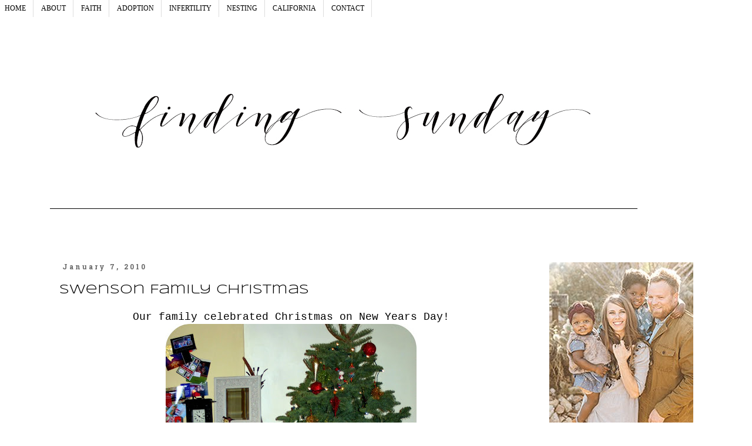

--- FILE ---
content_type: text/html; charset=UTF-8
request_url: https://www.melinda-ann.com/2010/01/swenson-family-christmas.html
body_size: 21295
content:
<!DOCTYPE html>
<html class='v2' dir='ltr' xmlns='http://www.w3.org/1999/xhtml' xmlns:b='http://www.google.com/2005/gml/b' xmlns:data='http://www.google.com/2005/gml/data' xmlns:expr='http://www.google.com/2005/gml/expr'>
<head>
<link href='https://www.blogger.com/static/v1/widgets/335934321-css_bundle_v2.css' rel='stylesheet' type='text/css'/>
<meta content='4cbdac93ab93d0881ce2b8dd7e5ea07f' name='p:domain_verify'/>
<meta content='width=1100' name='viewport'/>
<meta content='text/html; charset=UTF-8' http-equiv='Content-Type'/>
<meta content='blogger' name='generator'/>
<link href='https://www.melinda-ann.com/favicon.ico' rel='icon' type='image/x-icon'/>
<link href='http://www.melinda-ann.com/2010/01/swenson-family-christmas.html' rel='canonical'/>
<link rel="alternate" type="application/atom+xml" title="Finding Sunday - Atom" href="https://www.melinda-ann.com/feeds/posts/default" />
<link rel="alternate" type="application/rss+xml" title="Finding Sunday - RSS" href="https://www.melinda-ann.com/feeds/posts/default?alt=rss" />
<link rel="service.post" type="application/atom+xml" title="Finding Sunday - Atom" href="https://www.blogger.com/feeds/5537420320725314260/posts/default" />

<link rel="alternate" type="application/atom+xml" title="Finding Sunday - Atom" href="https://www.melinda-ann.com/feeds/468336680186934814/comments/default" />
<!--Can't find substitution for tag [blog.ieCssRetrofitLinks]-->
<link href='https://blogger.googleusercontent.com/img/b/R29vZ2xl/AVvXsEhEMhDZ92UvlTBHJihq4kq5Dl1kqcsdUJkOfnRoRTH4naCdk47ZwJdOTmYsGwoXr9SsWdPbBSxFj7yPahzVL9tS3GB-mIVMkHhL3lfEWpWdN-D4qde929vLvWjvkhZZxP48THr3j6FuhTUZ/s640/christmas2009.jpg' rel='image_src'/>
<meta content='http://www.melinda-ann.com/2010/01/swenson-family-christmas.html' property='og:url'/>
<meta content='Swenson Family Christmas' property='og:title'/>
<meta content=' Our family celebrated Christmas on New Years Day!      We took a little trip down to the beach to hang out and let some people do some surf...' property='og:description'/>
<meta content='https://blogger.googleusercontent.com/img/b/R29vZ2xl/AVvXsEhEMhDZ92UvlTBHJihq4kq5Dl1kqcsdUJkOfnRoRTH4naCdk47ZwJdOTmYsGwoXr9SsWdPbBSxFj7yPahzVL9tS3GB-mIVMkHhL3lfEWpWdN-D4qde929vLvWjvkhZZxP48THr3j6FuhTUZ/w1200-h630-p-k-no-nu/christmas2009.jpg' property='og:image'/>
<title>Finding Sunday: Swenson Family Christmas</title>
<style type='text/css'>@font-face{font-family:'Hanuman';font-style:normal;font-weight:700;font-display:swap;src:url(//fonts.gstatic.com/s/hanuman/v24/VuJudNvD15HhpJJBYq31yFn72hxIv0v64CDgWdTYQezRj28xHg.woff2)format('woff2');unicode-range:U+1780-17FF,U+19E0-19FF,U+200C-200D,U+25CC;}@font-face{font-family:'Hanuman';font-style:normal;font-weight:700;font-display:swap;src:url(//fonts.gstatic.com/s/hanuman/v24/VuJudNvD15HhpJJBYq31yFn72hxIv0v64CDrWdTYQezRj28.woff2)format('woff2');unicode-range:U+0000-00FF,U+0131,U+0152-0153,U+02BB-02BC,U+02C6,U+02DA,U+02DC,U+0304,U+0308,U+0329,U+2000-206F,U+20AC,U+2122,U+2191,U+2193,U+2212,U+2215,U+FEFF,U+FFFD;}@font-face{font-family:'Syncopate';font-style:normal;font-weight:400;font-display:swap;src:url(//fonts.gstatic.com/s/syncopate/v24/pe0sMIuPIYBCpEV5eFdCC_e_Kdxic2wp.woff2)format('woff2');unicode-range:U+0100-02BA,U+02BD-02C5,U+02C7-02CC,U+02CE-02D7,U+02DD-02FF,U+0304,U+0308,U+0329,U+1D00-1DBF,U+1E00-1E9F,U+1EF2-1EFF,U+2020,U+20A0-20AB,U+20AD-20C0,U+2113,U+2C60-2C7F,U+A720-A7FF;}@font-face{font-family:'Syncopate';font-style:normal;font-weight:400;font-display:swap;src:url(//fonts.gstatic.com/s/syncopate/v24/pe0sMIuPIYBCpEV5eFdCBfe_Kdxicw.woff2)format('woff2');unicode-range:U+0000-00FF,U+0131,U+0152-0153,U+02BB-02BC,U+02C6,U+02DA,U+02DC,U+0304,U+0308,U+0329,U+2000-206F,U+20AC,U+2122,U+2191,U+2193,U+2212,U+2215,U+FEFF,U+FFFD;}</style>
<style id='page-skin-1' type='text/css'><!--
/*
-----------------------------------------------
Blogger Template Style
Name:     Simple
Designer: Josh Peterson
URL:      www.noaesthetic.com
----------------------------------------------- */
/* Variable definitions
====================
<Variable name="keycolor" description="Main Color" type="color" default="#66bbdd"/>
<Group description="Page Text" selector="body">
<Variable name="body.font" description="Font" type="font"
default="normal normal 12px Arial, Tahoma, Helvetica, FreeSans, sans-serif"/>
<Variable name="body.text.color" description="Text Color" type="color" default="#222222"/>
</Group>
<Group description="Backgrounds" selector=".body-fauxcolumns-outer">
<Variable name="body.background.color" description="Outer Background" type="color" default="#66bbdd"/>
<Variable name="content.background.color" description="Main Background" type="color" default="#ffffff"/>
<Variable name="header.background.color" description="Header Background" type="color" default="transparent"/>
</Group>
<Group description="Links" selector=".main-outer">
<Variable name="link.color" description="Link Color" type="color" default="#2288bb"/>
<Variable name="link.visited.color" description="Visited Color" type="color" default="#888888"/>
<Variable name="link.hover.color" description="Hover Color" type="color" default="#33aaff"/>
</Group>
<Group description="Blog Title" selector=".header h1">
<Variable name="header.font" description="Font" type="font"
default="normal normal 60px Arial, Tahoma, Helvetica, FreeSans, sans-serif"/>
<Variable name="header.text.color" description="Title Color" type="color" default="#3399bb" />
</Group>
<Group description="Blog Description" selector=".header .description">
<Variable name="description.text.color" description="Description Color" type="color"
default="#777777" />
</Group>
<Group description="Tabs Text" selector=".tabs-inner .widget li a">
<Variable name="tabs.font" description="Font" type="font"
default="normal normal 14px Arial, Tahoma, Helvetica, FreeSans, sans-serif"/>
<Variable name="tabs.text.color" description="Text Color" type="color" default="#999999"/>
<Variable name="tabs.selected.text.color" description="Selected Color" type="color" default="#000000"/>
</Group>
<Group description="Tabs Background" selector=".tabs-outer .PageList">
<Variable name="tabs.background.color" description="Background Color" type="color" default="#f5f5f5"/>
<Variable name="tabs.selected.background.color" description="Selected Color" type="color" default="#eeeeee"/>
</Group>
<Group description="Post Title" selector="h3.post-title, .comments h4">
<Variable name="post.title.font" description="Font" type="font"
default="normal normal 22px Arial, Tahoma, Helvetica, FreeSans, sans-serif"/>
</Group>
<Group description="Date Header" selector=".date-header">
<Variable name="date.header.color" description="Text Color" type="color"
default="#000000"/>
<Variable name="date.header.background.color" description="Background Color" type="color"
default="transparent"/>
</Group>
<Group description="Post Footer" selector=".post-footer">
<Variable name="post.footer.text.color" description="Text Color" type="color" default="#666666"/>
<Variable name="post.footer.background.color" description="Background Color" type="color"
default="#f9f9f9"/>
<Variable name="post.footer.border.color" description="Shadow Color" type="color" default="#eeeeee"/>
</Group>
<Group description="Gadgets" selector="h2">
<Variable name="widget.title.font" description="Title Font" type="font"
default="normal bold 11px Arial, Tahoma, Helvetica, FreeSans, sans-serif"/>
<Variable name="widget.title.text.color" description="Title Color" type="color" default="#000000"/>
<Variable name="widget.alternate.text.color" description="Alternate Color" type="color" default="#999999"/>
</Group>
<Group description="Images" selector=".main-inner">
<Variable name="image.background.color" description="Background Color" type="color" default="#ffffff"/>
<Variable name="image.border.color" description="Border Color" type="color" default="#eeeeee"/>
<Variable name="image.text.color" description="Caption Text Color" type="color" default="#000000"/>
</Group>
<Group description="Accents" selector=".content-inner">
<Variable name="body.rule.color" description="Separator Line Color" type="color" default="#eeeeee"/>
<Variable name="tabs.border.color" description="Tabs Border Color" type="color" default="transparent"/>
</Group>
<Variable name="body.background" description="Body Background" type="background"
color="#ffffff" default="$(color) none repeat scroll top left"/>
<Variable name="body.background.override" description="Body Background Override" type="string" default=""/>
<Variable name="body.background.gradient.cap" description="Body Gradient Cap" type="url"
default="url(//www.blogblog.com/1kt/simple/gradients_light.png)"/>
<Variable name="body.background.gradient.tile" description="Body Gradient Tile" type="url"
default="url(//www.blogblog.com/1kt/simple/body_gradient_tile_light.png)"/>
<Variable name="content.background.color.selector" description="Content Background Color Selector" type="string" default=".content-inner"/>
<Variable name="content.padding" description="Content Padding" type="length" default="10px"/>
<Variable name="content.padding.horizontal" description="Content Horizontal Padding" type="length" default="10px"/>
<Variable name="content.shadow.spread" description="Content Shadow Spread" type="length" default="40px"/>
<Variable name="content.shadow.spread.webkit" description="Content Shadow Spread (WebKit)" type="length" default="5px"/>
<Variable name="content.shadow.spread.ie" description="Content Shadow Spread (IE)" type="length" default="10px"/>
<Variable name="main.border.width" description="Main Border Width" type="length" default="0"/>
<Variable name="header.background.gradient" description="Header Gradient" type="url" default="none"/>
<Variable name="header.shadow.offset.left" description="Header Shadow Offset Left" type="length" default="-1px"/>
<Variable name="header.shadow.offset.top" description="Header Shadow Offset Top" type="length" default="-1px"/>
<Variable name="header.shadow.spread" description="Header Shadow Spread" type="length" default="1px"/>
<Variable name="header.padding" description="Header Padding" type="length" default="30px"/>
<Variable name="header.border.size" description="Header Border Size" type="length" default="1px"/>
<Variable name="header.bottom.border.size" description="Header Bottom Border Size" type="length" default="1px"/>
<Variable name="header.border.horizontalsize" description="Header Horizontal Border Size" type="length" default="0"/>
<Variable name="description.text.size" description="Description Text Size" type="string" default="140%"/>
<Variable name="tabs.margin.top" description="Tabs Margin Top" type="length" default="0" />
<Variable name="tabs.margin.side" description="Tabs Side Margin" type="length" default="30px" />
<Variable name="tabs.background.gradient" description="Tabs Background Gradient" type="url"
default="url(//www.blogblog.com/1kt/simple/gradients_light.png)"/>
<Variable name="tabs.border.width" description="Tabs Border Width" type="length" default="1px"/>
<Variable name="tabs.bevel.border.width" description="Tabs Bevel Border Width" type="length" default="1px"/>
/* Spacing & Border of First Link in Navigation */
.tabs-inner .section:first-child ul {
margin-top: 0px;
border: 0 solid #eeeeee;
}
/* Background & Border of Navigation */
.tabs-inner .widget ul {
background: #999999;
border: 0px solid #eeeeee;
text-align: center  !important;
}
/* Font, Colour & Border of Links */
.tabs-inner .widget li a {
font: normal normal 14px Arvo;
color: #333333;
border: 0px solid #ffffff;
}
/* Font & Colour of Rollover Links */
.tabs-inner .widget li.selected a, .tabs-inner .widget li a:hover {
color: #eeeeee;
background-color: #ffffff;
text-decoration: none;
}
/* Centre Navigation */
.tabs .widget li, .tabs .widget li{
display: inline;
float: center;}
<Variable name="date.header.padding" description="Date Header Padding" type="string" default="inherit"/>
<Variable name="date.header.letterspacing" description="Date Header Letter Spacing" type="string" default="inherit"/>
<Variable name="date.header.margin" description="Date Header Margin" type="string" default="inherit"/>
<Variable name="post.margin.bottom" description="Post Bottom Margin" type="length" default="25px"/>
<Variable name="image.border.small.size" description="Image Border Small Size" type="length" default="2px"/>
<Variable name="image.border.large.size" description="Image Border Large Size" type="length" default="5px"/>
<Variable name="page.width.selector" description="Page Width Selector" type="string" default=".region-inner"/>
<Variable name="page.width" description="Page Width" type="string" default="auto"/>
<Variable name="main.section.margin" description="Main Section Margin" type="length" default="15px"/>
<Variable name="main.padding" description="Main Padding" type="length" default="15px"/>
<Variable name="main.padding.top" description="Main Padding Top" type="length" default="30px"/>
<Variable name="main.padding.bottom" description="Main Padding Bottom" type="length" default="30px"/>
<Variable name="paging.background"
color="#ffffff"
description="Background of blog paging area" type="background"
default="transparent none no-repeat scroll top center"/>
<Variable name="footer.bevel" description="Bevel border length of footer" type="length" default="0"/>
<Variable name="mobile.background.overlay" description="Mobile Background Overlay" type="string"
default="transparent none repeat scroll top left"/>
<Variable name="mobile.background.size" description="Mobile Background Size" type="string" default="auto"/>
<Variable name="mobile.button.color" description="Mobile Button Color" type="color" default="#ffffff" />
<Variable name="startSide" description="Side where text starts in blog language" type="automatic" default="left"/>
<Variable name="endSide" description="Side where text ends in blog language" type="automatic" default="right"/>
*/
/* Content
----------------------------------------------- */
body {
font: normal normal 11px 'Times New Roman', Times, FreeSerif, serif;
color: #000000;
background: #ffffff none repeat scroll top left;
padding: 0 0 0 0;
}
html body .region-inner {
min-width: 0;
max-width: 100%;
width: auto;
}
a:link {
text-decoration:none;
color: #000000;
}
a:visited {
text-decoration:none;
color: #888888;
}
a:hover {
text-decoration:underline;
color: #666666;
}
.body-fauxcolumn-outer .fauxcolumn-inner {
background: transparent none repeat scroll top left;
_background-image: none;
}
.body-fauxcolumn-outer .cap-top {
position: absolute;
z-index: 1;
height: 400px;
width: 100%;
background: #ffffff none repeat scroll top left;
}
.body-fauxcolumn-outer .cap-top .cap-left {
width: 100%;
background: transparent none repeat-x scroll top left;
_background-image: none;
}
.content-outer {
-moz-box-shadow: 0 0 0 rgba(0, 0, 0, .15);
-webkit-box-shadow: 0 0 0 rgba(0, 0, 0, .15);
-goog-ms-box-shadow: 0 0 0 #333333;
box-shadow: 0 0 0 rgba(0, 0, 0, .15);
margin-bottom: 1px;
}
.content-inner {
padding: 10px 40px;
}
.content-inner {
background-color: #ffffff;
}
/* Header
----------------------------------------------- */
.header-outer {
background: transparent none repeat-x scroll 0 -400px;
_background-image: none;
}
.Header h1 {
font: normal normal 40px 'Trebuchet MS',Trebuchet,Verdana,sans-serif;
color: #000000;
text-shadow: 0 0 0 rgba(0, 0, 0, .2);
}
.Header h1 a {
color: #000000;
}
.Header .description {
font-size: 18px;
color: #000000;
}
.header-inner .Header .titlewrapper {
padding: 22px 0;
}
.header-inner .Header .descriptionwrapper {
padding: 0 0;
}
/* Tabs
----------------------------------------------- */
.tabs-inner .section:first-child {
border-top: 0 solid #dddddd;
}
.tabs-inner .section:first-child ul {
margin-top: -1px;
border-top: 1px solid #dddddd;
border-left: 1px solid #dddddd;
border-right: 1px solid #dddddd;
}
.tabs-inner .widget ul {
background: transparent none repeat-x scroll 0 -800px;
_background-image: none;
border-bottom: 1px solid #dddddd;
margin-top: 0;
margin-left: -30px;
margin-right: -30px;
}
.tabs-inner .widget li a {
display: inline-block;
padding: .6em 1em;
font: normal normal 12px 'Times New Roman', Times, FreeSerif, serif;
color: #000000;
border-left: 1px solid #ffffff;
border-right: 1px solid #dddddd;
}
.tabs-inner .widget li:first-child a {
border-left: none;
}
.tabs-inner .widget li.selected a, .tabs-inner .widget li a:hover {
color: #666666;
background-color: transparent;
text-decoration: none;
}
/* Columns
----------------------------------------------- */
.main-outer {
border-top: 0 solid transparent;
}
.fauxcolumn-left-outer .fauxcolumn-inner {
border-right: 1px solid transparent;
}
.fauxcolumn-right-outer .fauxcolumn-inner {
border-left: 1px solid transparent;
}
/* Headings
----------------------------------------------- */
h2 {
margin: 0 0 1em 0;
font: normal bold 12px Hanuman;
color: #999999;
}
/* Widgets
----------------------------------------------- */
.widget .zippy {
color: #999999;
text-shadow: 2px 2px 1px rgba(0, 0, 0, .1);
}
.widget .popular-posts ul {
list-style: none;
}
/* Posts
----------------------------------------------- */
.date-header span {
background-color: #ffffff;
color: #666666;
padding: 0.4em;
letter-spacing: 3px;
margin: inherit;
}
.main-inner {
padding-top: 35px;
padding-bottom: 65px;
}
.main-inner .column-center-inner {
padding: 0 0;
}
.main-inner .column-center-inner .section {
margin: 0 1em;
}
.post {
margin: 0 0 45px 0;
}
h3.post-title, .comments h4 {
font: normal normal 22px Syncopate;
margin: .75em 0 0;
}
.post-body {
font-size: 110%;
line-height: 1.4;
position: relative;
}
.post-body img, .post-body .tr-caption-container, .Profile img, .Image img,
.BlogList .item-thumbnail img {
padding: 2px;
background: #ffffff;
border: 1px solid transparent;
-moz-box-shadow: 1px 1px 5px rgba(0, 0, 0, .1);
-webkit-box-shadow: 1px 1px 5px rgba(0, 0, 0, .1);
box-shadow: 1px 1px 5px rgba(0, 0, 0, .1);
}
.post-body img, .post-body .tr-caption-container {
padding: 5px;
}
.post-body .tr-caption-container {
color: #000000;
}
.post-body .tr-caption-container img {
padding: 0;
background: transparent;
border: none;
-moz-box-shadow: 0 0 0 rgba(0, 0, 0, .1);
-webkit-box-shadow: 0 0 0 rgba(0, 0, 0, .1);
box-shadow: 0 0 0 rgba(0, 0, 0, .1);
}
.post-header {
margin: 0 0 1.5em;
line-height: 1.6;
font-size: 90%;
}
.post-footer {
margin: 20px -2px 0;
padding: 5px 10px;
color: #666666;
background-color: #ffffff;
border-bottom: 1px solid #eeeeee;
line-height: 1.6;
font-size: 90%;
}
#comments .comment-author {
padding-top: 1.5em;
border-top: 1px solid transparent;
background-position: 0 1.5em;
}
#comments .comment-author:first-child {
padding-top: 0;
border-top: none;
}
.avatar-image-container {
margin: .2em 0 0;
}
#comments .avatar-image-container img {
border: 1px solid transparent;
}
/* Comments
----------------------------------------------- */
.comments .comments-content .icon.blog-author {
background-repeat: no-repeat;
background-image: url([data-uri]);
}
.comments .comments-content .loadmore a {
border-top: 1px solid #999999;
border-bottom: 1px solid #999999;
}
.comments .comment-thread.inline-thread {
background-color: #ffffff;
}
.comments .continue {
border-top: 2px solid #999999;
}
/* Accents
---------------------------------------------- */
.section-columns td.columns-cell {
border-left: 1px solid transparent;
}
.blog-pager {
background: transparent url(//www.blogblog.com/1kt/simple/paging_dot.png) repeat-x scroll top center;
}
.blog-pager-older-link, .home-link,
.blog-pager-newer-link {
background-color: #ffffff;
padding: 5px;
}
.footer-outer {
border-top: 1px dashed #bbbbbb;
}
/* Mobile
----------------------------------------------- */
body.mobile  {
background-size: auto;
}
.mobile .body-fauxcolumn-outer {
background: transparent none repeat scroll top left;
}
.mobile .body-fauxcolumn-outer .cap-top {
background-size: 100% auto;
}
.mobile .content-outer {
-webkit-box-shadow: 0 0 3px rgba(0, 0, 0, .15);
box-shadow: 0 0 3px rgba(0, 0, 0, .15);
}
body.mobile .AdSense {
margin: 0 -0;
}
.mobile .tabs-inner .widget ul {
margin-left: 0;
margin-right: 0;
}
.mobile .post {
margin: 0;
}
.mobile .main-inner .column-center-inner .section {
margin: 0;
}
.mobile .date-header span {
padding: 0.1em 10px;
margin: 0 -10px;
}
.mobile h3.post-title {
margin: 0;
}
.mobile .blog-pager {
background: transparent none no-repeat scroll top center;
}
.mobile .footer-outer {
border-top: none;
}
.mobile .main-inner, .mobile .footer-inner {
background-color: #ffffff;
}
.mobile-index-contents {
color: #000000;
}
.mobile-link-button {
background-color: #000000;
}
.mobile-link-button a:link, .mobile-link-button a:visited {
color: #ffffff;
}
.mobile .tabs-inner .section:first-child {
border-top: none;
}
.mobile .tabs-inner .PageList .widget-content {
background-color: transparent;
color: #666666;
border-top: 1px solid #dddddd;
border-bottom: 1px solid #dddddd;
}
.mobile .tabs-inner .PageList .widget-content .pagelist-arrow {
border-left: 1px solid #dddddd;
}
#stickynavbar { position: fixed; top: 0px; left: 25px; z-index: 999; width:100%;}
#nav {
width: 100%;
float: left;
margin: 0 0 1em 0;
padding: 0;
background-color: #f2f2f2;
border-bottom: 1px solid #ccc;  }
#nav ul {
list-style: none;
width: 800px;
margin: 0 auto;
padding: 0; }
#nav li {
float: left; }
#nav li a {
display: block;
padding: 8px 15px;
text-decoration: none;
font-weight: bold;
color: #069;
border-right: 1px solid #ccc; }
#nav li:first-child a {
border-left: 1px solid #ccc; }
#nav li a:hover {
color: #c00;
background-color: #fff; }
.sidebar .widget {margin: 5px 0;}
.post-body img, .post-body .tr-caption-container, .Profile img, .Image img,
.BlogList .item-thumbnail img {
padding: 0 !important;
border: none !important;
background: none !important;
-moz-box-shadow: 0px 0px 0px transparent !important;
-webkit-box-shadow: 0px 0px 0px transparent !important;
box-shadow: 0px 0px 0px transparent !important;
<div id="fb-root"></div>
<script>(function(d, s, id) {
var js, fjs = d.getElementsByTagName(s)[0];
if (d.getElementById(id)) return;
js = d.createElement(s); js.id = id;
js.src = "//connect.facebook.net/en_US/sdk.js#xfbml=1&version=v2.0";
fjs.parentNode.insertBefore(js, fjs);
}(document, 'script', 'facebook-jssdk'));</script>#stickynavbar { position: fixed; top: 200px; left: 0px; z-index: 999; width:100%;}/* Background & Border of Navigation */
.tabs-inner .widget ul {
background: #999999;
border: 0px #eeeeee;
text-align: left!important;
}
/* Font, Colour & Border of Links */
.tabs-inner .widget li a {
font: normal normal 14px Arvo;
color: ;
border: 0px #ffffff;
}
/* Font & Colour of Rollover Links */
.tabs-inner .widget li.selected a, .tabs-inner .widget li a:hover {
color: #eeeeee;
background-color: #ffffff;
text-decoration: none;
}
/* Centre Navigation */
.tabs .widget li, .tabs .widget li{
display: inline;
float: none;}#stickynavbar { position: fixed; top: 0px; left: 500px; z-index: 999; width:100%;}
--></style>
<style id='template-skin-1' type='text/css'><!--
body {
min-width: 1190px;
}
.content-outer, .content-fauxcolumn-outer, .region-inner {
min-width: 1190px;
max-width: 1190px;
_width: 1190px;
}
.main-inner .columns {
padding-left: 0px;
padding-right: 290px;
}
.main-inner .fauxcolumn-center-outer {
left: 0px;
right: 290px;
/* IE6 does not respect left and right together */
_width: expression(this.parentNode.offsetWidth -
parseInt("0px") -
parseInt("290px") + 'px');
}
.main-inner .fauxcolumn-left-outer {
width: 0px;
}
.main-inner .fauxcolumn-right-outer {
width: 290px;
}
.main-inner .column-left-outer {
width: 0px;
right: 100%;
margin-left: -0px;
}
.main-inner .column-right-outer {
width: 290px;
margin-right: -290px;
}
#layout {
min-width: 0;
}
#layout .content-outer {
min-width: 0;
width: 800px;
}
#layout .region-inner {
min-width: 0;
width: auto;
}
--></style>
<link href='https://www.blogger.com/dyn-css/authorization.css?targetBlogID=5537420320725314260&amp;zx=c0a098f6-9b06-4f82-8826-a14511bc9c04' media='none' onload='if(media!=&#39;all&#39;)media=&#39;all&#39;' rel='stylesheet'/><noscript><link href='https://www.blogger.com/dyn-css/authorization.css?targetBlogID=5537420320725314260&amp;zx=c0a098f6-9b06-4f82-8826-a14511bc9c04' rel='stylesheet'/></noscript>
<meta name='google-adsense-platform-account' content='ca-host-pub-1556223355139109'/>
<meta name='google-adsense-platform-domain' content='blogspot.com'/>

<!-- data-ad-client=ca-pub-6256461147163261 -->

</head>
<body class='loading'>
<script>
      window.fbAsyncInit = function() {
        FB.init({
          appId      : '{your-app-id}',
          xfbml      : true,
          version    : 'v2.0'
        });
      };

      (function(d, s, id){
         var js, fjs = d.getElementsByTagName(s)[0];
         if (d.getElementById(id)) {return;}
         js = d.createElement(s); js.id = id;
         js.src = "//connect.facebook.net/en_US/sdk.js";
         fjs.parentNode.insertBefore(js, fjs);
       }(document, 'script', 'facebook-jssdk'));
    </script>
<div class='navbar no-items section' id='navbar'>
</div>
<div class='body-fauxcolumns'>
<div class='fauxcolumn-outer body-fauxcolumn-outer'>
<div class='cap-top'>
<div class='cap-left'></div>
<div class='cap-right'></div>
</div>
<div class='fauxborder-left'>
<div class='fauxborder-right'></div>
<div class='fauxcolumn-inner'>
</div>
</div>
<div class='cap-bottom'>
<div class='cap-left'></div>
<div class='cap-right'></div>
</div>
</div>
</div>
<div class='content'>
<div class='content-fauxcolumns'>
<div class='fauxcolumn-outer content-fauxcolumn-outer'>
<div class='cap-top'>
<div class='cap-left'></div>
<div class='cap-right'></div>
</div>
<div class='fauxborder-left'>
<div class='fauxborder-right'></div>
<div class='fauxcolumn-inner'>
</div>
</div>
<div class='cap-bottom'>
<div class='cap-left'></div>
<div class='cap-right'></div>
</div>
</div>
</div>
<div class='content-outer'>
<div class='content-cap-top cap-top'>
<div class='cap-left'></div>
<div class='cap-right'></div>
</div>
<div class='fauxborder-left content-fauxborder-left'>
<div class='fauxborder-right content-fauxborder-right'></div>
<div class='content-inner'>
<header>
<div class='header-outer'>
<div class='header-cap-top cap-top'>
<div class='cap-left'></div>
<div class='cap-right'></div>
</div>
<div class='fauxborder-left header-fauxborder-left'>
<div class='fauxborder-right header-fauxborder-right'></div>
<div class='region-inner header-inner'>
<div class='header section' id='header'><div class='widget Header' data-version='1' id='Header1'>
<div id='header-inner'>
<a href='https://www.melinda-ann.com/' style='display: block'>
<img alt='Finding Sunday' height='320px; ' id='Header1_headerimg' src='https://blogger.googleusercontent.com/img/b/R29vZ2xl/AVvXsEinYuAYGofjWm-MHI1lSefMHwCEFcUgqUeS1q5nfuEvLyRDx9s-_LeQ-95bR-iI4y9VX4nB5K1zgLdV-GD5aO6KM4gfz06ivs6Dgu2vkw0GsIMJkO-CaPIS37KQuKpMoNU0UWE5eaythNY/s1600/header2.jpg' style='display: block' width='1000px; '/>
</a>
</div>
</div></div>
</div>
</div>
<div class='header-cap-bottom cap-bottom'>
<div class='cap-left'></div>
<div class='cap-right'></div>
</div>
</div>
</header>
<div class='tabs-outer'>
<div class='tabs-cap-top cap-top'>
<div class='cap-left'></div>
<div class='cap-right'></div>
</div>
<div class='fauxborder-left tabs-fauxborder-left'>
<div class='fauxborder-right tabs-fauxborder-right'></div>
<div class='region-inner tabs-inner'>
<div class='tabs section' id='crosscol'><div class='widget HTML' data-version='1' id='HTML7'>
<div class='widget-content'>
<!-- begin navigation menu -->
	
<br />
<div id="stickynavbar">
<ul>
<li><a href="http://melinda-ann.blogspot.com/" title="HOME">HOME</a></li>
<li><a href="http://melinda-ann.blogspot.com/p/hi-im-mindy.html" title="ABOUT">ABOUT</a></li>
<li><a href="http://melinda-ann.blogspot.com/search/label/Jesus" title="FAITH">FAITH</a></li>
<li><a href="http://melinda-ann.blogspot.com/search/label/Adoption" title="ADOPTION">ADOPTION</a></li>
<li><a href="http://melinda-ann.blogspot.com/search/label/Infertility" title="INFERTILITY">INFERTILITY</a></li>
<li><a href="http://melinda-ann.blogspot.com/search/label/Our%20House" title="NESTING">NESTING</a></li>
<li><a href="http://www.melinda-ann.com/search/label/I%20Love%20California/" title="CALIFORNIA">CALIFORNIA</a></li>
<li><a href="http://melinda-ann.blogspot.com/p/blog-page_15.html" title="CONTACT">CONTACT</a></li>
</ul>
</div>

<!-- end navigation menu -->
</div>
<div class='clear'></div>
</div><div class='widget HTML' data-version='1' id='HTML3'>
<div class='widget-content'>
<script type="text/javascript">

  var _gaq = _gaq || [];
  _gaq.push(['_setAccount', 'UA-11711787-1']);
  _gaq.push(['_trackPageview']);

  (function() {
    var ga = document.createElement('script'); ga.type = 'text/javascript'; ga.async = true;
    ga.src = ('https:' == document.location.protocol ? 'https://ssl' : 'http://www') + '.google-analytics.com/ga.js';
    var s = document.getElementsByTagName('script')[0]; s.parentNode.insertBefore(ga, s);
  })();

</script>
</div>
<div class='clear'></div>
</div></div>
<div class='tabs no-items section' id='crosscol-overflow'></div>
</div>
</div>
<div class='tabs-cap-bottom cap-bottom'>
<div class='cap-left'></div>
<div class='cap-right'></div>
</div>
</div>
<div class='main-outer'>
<div class='main-cap-top cap-top'>
<div class='cap-left'></div>
<div class='cap-right'></div>
</div>
<div class='fauxborder-left main-fauxborder-left'>
<div class='fauxborder-right main-fauxborder-right'></div>
<div class='region-inner main-inner'>
<div class='columns fauxcolumns'>
<div class='fauxcolumn-outer fauxcolumn-center-outer'>
<div class='cap-top'>
<div class='cap-left'></div>
<div class='cap-right'></div>
</div>
<div class='fauxborder-left'>
<div class='fauxborder-right'></div>
<div class='fauxcolumn-inner'>
</div>
</div>
<div class='cap-bottom'>
<div class='cap-left'></div>
<div class='cap-right'></div>
</div>
</div>
<div class='fauxcolumn-outer fauxcolumn-left-outer'>
<div class='cap-top'>
<div class='cap-left'></div>
<div class='cap-right'></div>
</div>
<div class='fauxborder-left'>
<div class='fauxborder-right'></div>
<div class='fauxcolumn-inner'>
</div>
</div>
<div class='cap-bottom'>
<div class='cap-left'></div>
<div class='cap-right'></div>
</div>
</div>
<div class='fauxcolumn-outer fauxcolumn-right-outer'>
<div class='cap-top'>
<div class='cap-left'></div>
<div class='cap-right'></div>
</div>
<div class='fauxborder-left'>
<div class='fauxborder-right'></div>
<div class='fauxcolumn-inner'>
</div>
</div>
<div class='cap-bottom'>
<div class='cap-left'></div>
<div class='cap-right'></div>
</div>
</div>
<!-- corrects IE6 width calculation -->
<div class='columns-inner'>
<div class='column-center-outer'>
<div class='column-center-inner'>
<div class='main section' id='main'><div class='widget Blog' data-version='1' id='Blog1'>
<div class='blog-posts hfeed'>

          <div class="date-outer">
        
<h2 class='date-header'><span>January 7, 2010</span></h2>

          <div class="date-posts">
        
<div class='post-outer'>
<div class='post hentry uncustomized-post-template' itemprop='blogPost' itemscope='itemscope' itemtype='http://schema.org/BlogPosting'>
<meta content='https://blogger.googleusercontent.com/img/b/R29vZ2xl/AVvXsEhEMhDZ92UvlTBHJihq4kq5Dl1kqcsdUJkOfnRoRTH4naCdk47ZwJdOTmYsGwoXr9SsWdPbBSxFj7yPahzVL9tS3GB-mIVMkHhL3lfEWpWdN-D4qde929vLvWjvkhZZxP48THr3j6FuhTUZ/s640/christmas2009.jpg' itemprop='image_url'/>
<meta content='5537420320725314260' itemprop='blogId'/>
<meta content='468336680186934814' itemprop='postId'/>
<a name='468336680186934814'></a>
<h3 class='post-title entry-title' itemprop='name'>
Swenson Family Christmas
</h3>
<div class='post-header'>
<div class='post-header-line-1'></div>
</div>
<div class='post-body entry-content' id='post-body-468336680186934814' itemprop='description articleBody'>
<div align="center">
<span style="font-family: 'Courier New', Courier, monospace;">Our family celebrated Christmas on New Years Day!</span><br />
<div class="separator" style="clear: both; text-align: center;">
<a href="https://blogger.googleusercontent.com/img/b/R29vZ2xl/AVvXsEhEMhDZ92UvlTBHJihq4kq5Dl1kqcsdUJkOfnRoRTH4naCdk47ZwJdOTmYsGwoXr9SsWdPbBSxFj7yPahzVL9tS3GB-mIVMkHhL3lfEWpWdN-D4qde929vLvWjvkhZZxP48THr3j6FuhTUZ/s1600-h/christmas2009.jpg" imageanchor="1" style="margin-left: 1em; margin-right: 1em;"><img border="0" ps="true" src="https://blogger.googleusercontent.com/img/b/R29vZ2xl/AVvXsEhEMhDZ92UvlTBHJihq4kq5Dl1kqcsdUJkOfnRoRTH4naCdk47ZwJdOTmYsGwoXr9SsWdPbBSxFj7yPahzVL9tS3GB-mIVMkHhL3lfEWpWdN-D4qde929vLvWjvkhZZxP48THr3j6FuhTUZ/s640/christmas2009.jpg" /></a></div>
</div>
<div align="center">
<span style="font-family: 'Courier New', Courier, monospace;">We took a little trip down to the beach to hang out and let some people do some surfing.</span></div>
<div class="separator" style="clear: both; text-align: center;">
<a href="https://blogger.googleusercontent.com/img/b/R29vZ2xl/AVvXsEgQPU5gtJ2pUNMr2sRYvZEAbtkDbWs1yH-pp83H2ZYnqbEc7G_TKJAtPWZUC9JN0lKr3GRvWXKjiDZG7LFJ60dD4rRBVnjZ8WVsQDoF_qseMk6s23HF4znsPb7SkevaumErWk5OTGA9YTmj/s1600-h/beach-xmas.jpg" imageanchor="1" style="margin-left: 1em; margin-right: 1em;"><img border="0" ps="true" src="https://blogger.googleusercontent.com/img/b/R29vZ2xl/AVvXsEgQPU5gtJ2pUNMr2sRYvZEAbtkDbWs1yH-pp83H2ZYnqbEc7G_TKJAtPWZUC9JN0lKr3GRvWXKjiDZG7LFJ60dD4rRBVnjZ8WVsQDoF_qseMk6s23HF4znsPb7SkevaumErWk5OTGA9YTmj/s640/beach-xmas.jpg" /></a></div>
<div align="center">
<span style="font-family: 'Courier New', Courier, monospace;">All the boys went in the water.</span></div>
<div class="separator" style="clear: both; text-align: center;">
<a href="https://blogger.googleusercontent.com/img/b/R29vZ2xl/AVvXsEiQZmbWu554XWL2u573zTxSIKv5M-SLgoBAkQtdzt3dtKuvpaAyIY2VTwRVFbFJFV092Sb7WcohcC8sYeMElIsiY5kLOjZxKD8QKqvyZyo9o0BB4CzPprb6mmtTVDMs9EJDVdECUkjOObya/s1600-h/nick+surf.jpg" imageanchor="1" style="margin-left: 1em; margin-right: 1em;"><img border="0" ps="true" src="https://blogger.googleusercontent.com/img/b/R29vZ2xl/AVvXsEiQZmbWu554XWL2u573zTxSIKv5M-SLgoBAkQtdzt3dtKuvpaAyIY2VTwRVFbFJFV092Sb7WcohcC8sYeMElIsiY5kLOjZxKD8QKqvyZyo9o0BB4CzPprb6mmtTVDMs9EJDVdECUkjOObya/s640/nick+surf.jpg" /></a></div>
<div class="separator" style="clear: both; text-align: center;">
<a href="https://blogger.googleusercontent.com/img/b/R29vZ2xl/AVvXsEgP4fWDvBkq2O_SocjswCtesCFEyLeGsFOsivXFOWvPkVgDUfgAbch0b2oi2QV5NB8iDEVKk_SCHuDJ-4VBKFUHC4Og-8uYZ69sWn0WO3f2m5_aCUIjUcUYqI3Ssy6nDi2tABZk2qvtY_s9/s1600-h/sean+surf.jpg" imageanchor="1" style="margin-left: 1em; margin-right: 1em;"><img border="0" ps="true" src="https://blogger.googleusercontent.com/img/b/R29vZ2xl/AVvXsEgP4fWDvBkq2O_SocjswCtesCFEyLeGsFOsivXFOWvPkVgDUfgAbch0b2oi2QV5NB8iDEVKk_SCHuDJ-4VBKFUHC4Og-8uYZ69sWn0WO3f2m5_aCUIjUcUYqI3Ssy6nDi2tABZk2qvtY_s9/s640/sean+surf.jpg" /></a></div>
<div class="separator" style="clear: both; text-align: center;">
<a href="https://blogger.googleusercontent.com/img/b/R29vZ2xl/AVvXsEjaZ6xXFQh_TwlRnbw7Z5btxD1Jjmsu3G9mdlkuvC2C-eVYKj7WCAp94-Gh5pTUwqiRiU0kxeK77nNRSmvdrGEPTcG0Y6I9UKLmmSrDGIdYA_gShVMniGG9ZDpgepsAopAB4UXwa5MPLpzV/s1600-h/chris+surf.jpg" imageanchor="1" style="margin-left: 1em; margin-right: 1em;"><img border="0" ps="true" src="https://blogger.googleusercontent.com/img/b/R29vZ2xl/AVvXsEjaZ6xXFQh_TwlRnbw7Z5btxD1Jjmsu3G9mdlkuvC2C-eVYKj7WCAp94-Gh5pTUwqiRiU0kxeK77nNRSmvdrGEPTcG0Y6I9UKLmmSrDGIdYA_gShVMniGG9ZDpgepsAopAB4UXwa5MPLpzV/s640/chris+surf.jpg" /></a></div>
<div class="separator" style="clear: both; text-align: center;">
<span style="font-family: 'Courier New', Courier, monospace;">Even Kristina braved the cold.</span></div>
<div class="separator" style="clear: both; text-align: center;">
<a href="https://blogger.googleusercontent.com/img/b/R29vZ2xl/AVvXsEjJ3L9UynI5GV4WmIRNmis4hyZdsI3Her4Irj_BKXDUw6qGkfUGvitKv2Ny9I8_lY5h0BVV4RaWhAQS8DrPxwPC6dMCbct719CmBBstCtTx0P9tp4gTYRXXafKhCUYLSlRaXCFIbwjqdmX3/s1600-h/kristina+surf.jpg" imageanchor="1" style="margin-left: 1em; margin-right: 1em;"><img border="0" ps="true" src="https://blogger.googleusercontent.com/img/b/R29vZ2xl/AVvXsEjJ3L9UynI5GV4WmIRNmis4hyZdsI3Her4Irj_BKXDUw6qGkfUGvitKv2Ny9I8_lY5h0BVV4RaWhAQS8DrPxwPC6dMCbct719CmBBstCtTx0P9tp4gTYRXXafKhCUYLSlRaXCFIbwjqdmX3/s640/kristina+surf.jpg" /></a></div>
<div align="center">
<span style="font-family: 'Courier New', Courier, monospace;">Mom and Dad really enjoyed themselves too.</span></div>
<div class="separator" style="clear: both; text-align: center;">
<a href="https://blogger.googleusercontent.com/img/b/R29vZ2xl/AVvXsEgCp8y5R1GBIA7cYyB1hgmLwPMogn-1kfnbJlw6vuP_QlPrLtDsVTb25xcvhoaJQmTyVPMP8Y1ATFEmc9U4zohmcQcqMCz2GHt9Ne99EaFCTx1PyqxoHm-oP07BbzOvlkvup8apc3jmf7Ks/s1600-h/walking.jpg" imageanchor="1" style="margin-left: 1em; margin-right: 1em;"><img border="0" ps="true" src="https://blogger.googleusercontent.com/img/b/R29vZ2xl/AVvXsEgCp8y5R1GBIA7cYyB1hgmLwPMogn-1kfnbJlw6vuP_QlPrLtDsVTb25xcvhoaJQmTyVPMP8Y1ATFEmc9U4zohmcQcqMCz2GHt9Ne99EaFCTx1PyqxoHm-oP07BbzOvlkvup8apc3jmf7Ks/s640/walking.jpg" /></a></div>
<div class="separator" style="clear: both; text-align: center;">
<span style="font-family: 'Courier New', Courier, monospace;">Aren't they cute!</span></div>
<div class="separator" style="clear: both; text-align: center;">
<br /></div>
<div class="separator" style="clear: both; text-align: center;">
<span style="font-family: 'Courier New';">After the beach, we went home to have our traditional Christmas Eve dinner.</span></div>
<div class="separator" style="clear: both; text-align: center;">
<a href="https://blogger.googleusercontent.com/img/b/R29vZ2xl/AVvXsEh_Huu8qwsdxSVUVSlGtf1ubn0PMJp9byZbcCqSTHlkq0P4DdcHgmvxsrKk7pkYAahRQ53JYWaRYU1VH6grqGBs5L66SuX5TDSJGIOlntx4EiyJ4B3pr49vCV56mzBxdCsfgOcE1R6ZDowa/s1600-h/tabledinner.jpg" imageanchor="1" style="margin-left: 1em; margin-right: 1em;"><img border="0" ps="true" src="https://blogger.googleusercontent.com/img/b/R29vZ2xl/AVvXsEh_Huu8qwsdxSVUVSlGtf1ubn0PMJp9byZbcCqSTHlkq0P4DdcHgmvxsrKk7pkYAahRQ53JYWaRYU1VH6grqGBs5L66SuX5TDSJGIOlntx4EiyJ4B3pr49vCV56mzBxdCsfgOcE1R6ZDowa/s640/tabledinner.jpg" /></a></div>
<div class="separator" style="clear: both; text-align: center;">
<span style="font-family: 'Courier New', Courier, monospace;">We opened presents after dinner.&nbsp; In our family, every person has to take a picture with every present and the person who gave them that present.&nbsp; I will spare you the thousands of pictures we have from that and just share some highlights.</span></div>
<div class="separator" style="clear: both; text-align: center;">
<a href="https://blogger.googleusercontent.com/img/b/R29vZ2xl/AVvXsEgFNMu9Ice4lJVLybfMJEykmWxOWj2zqay17NSQsxyIkppbIsGs578DmxFXvj3mPdGRtdmlMIDTync6SFLw9SV_OTIykD7zAl5EvoWJ5MAD47s9j1Z7u4Gw3jPWXMOp07CGtx9dV7IrguMZ/s1600-h/presents2.jpg" imageanchor="1" style="margin-left: 1em; margin-right: 1em;"><img border="0" ps="true" src="https://blogger.googleusercontent.com/img/b/R29vZ2xl/AVvXsEgFNMu9Ice4lJVLybfMJEykmWxOWj2zqay17NSQsxyIkppbIsGs578DmxFXvj3mPdGRtdmlMIDTync6SFLw9SV_OTIykD7zAl5EvoWJ5MAD47s9j1Z7u4Gw3jPWXMOp07CGtx9dV7IrguMZ/s640/presents2.jpg" /></a></div>
<div class="separator" style="clear: both; text-align: center;">
<a href="https://blogger.googleusercontent.com/img/b/R29vZ2xl/AVvXsEhtSIyiFHH2MqBKc1QudsSU_txl511xtGdV_35AGmSV777LxTypQ-9ld6znXHxL2ae2TfLcejvW-JW0y0AHnDvz_TLFpGXc9P24CTqg83i5XWmITdCJmRnN_L7f2D2boiPuL0sTPylQWvBP/s1600-h/presents3.jpg" imageanchor="1" style="margin-left: 1em; margin-right: 1em;"><img border="0" ps="true" src="https://blogger.googleusercontent.com/img/b/R29vZ2xl/AVvXsEhtSIyiFHH2MqBKc1QudsSU_txl511xtGdV_35AGmSV777LxTypQ-9ld6znXHxL2ae2TfLcejvW-JW0y0AHnDvz_TLFpGXc9P24CTqg83i5XWmITdCJmRnN_L7f2D2boiPuL0sTPylQWvBP/s640/presents3.jpg" /></a></div>
<div class="separator" style="clear: both; text-align: center;">
<a href="https://blogger.googleusercontent.com/img/b/R29vZ2xl/AVvXsEgIvjnTfl9vMxQZ058R9q05VCViDgH45h1TJOclW89EPL6uZFgWuS5_e1B43Bsn02BoL38zHVml0eoA0n1wRaISAREi9LlmasJ2_nwcrvVwAhWfhfX6ya3PIStHQL7Qw1UWkMh7HG-irsEN/s1600-h/presents1.jpg" imageanchor="1" style="margin-left: 1em; margin-right: 1em;"><img border="0" ps="true" src="https://blogger.googleusercontent.com/img/b/R29vZ2xl/AVvXsEgIvjnTfl9vMxQZ058R9q05VCViDgH45h1TJOclW89EPL6uZFgWuS5_e1B43Bsn02BoL38zHVml0eoA0n1wRaISAREi9LlmasJ2_nwcrvVwAhWfhfX6ya3PIStHQL7Qw1UWkMh7HG-irsEN/s640/presents1.jpg" /></a></div>
<div align="center">
<span style="font-family: 'Courier New', Courier, monospace;">My mom and dad gave us each some really cool presents too.</span><br />
<div class="separator" style="clear: both; text-align: center;">
<a href="https://blogger.googleusercontent.com/img/b/R29vZ2xl/AVvXsEjYPmdLeGjrJXCBPEbCvE9ymZxqSg6Ijh8NkkDTB7ZNlSE3RKmcF53cdB_F9BxRxdxPtWeJpe7vZ0yPR0PZYYZ7A0hl7ILNKwnU_LCTsLYdeHIcFYXtS5-ks_zT0ZPKUc2O0tX9hPzBGH2u/s1600-h/boys+presents.jpg" imageanchor="1" style="margin-left: 1em; margin-right: 1em;"><img border="0" ps="true" src="https://blogger.googleusercontent.com/img/b/R29vZ2xl/AVvXsEjYPmdLeGjrJXCBPEbCvE9ymZxqSg6Ijh8NkkDTB7ZNlSE3RKmcF53cdB_F9BxRxdxPtWeJpe7vZ0yPR0PZYYZ7A0hl7ILNKwnU_LCTsLYdeHIcFYXtS5-ks_zT0ZPKUc2O0tX9hPzBGH2u/s640/boys+presents.jpg" /></a></div>
<span style="font-family: 'Courier New', Courier, monospace;">A filet knife for Chris (he spearfishes)&nbsp;and knives (with other gadgets attached) for the Sean and Nick....among other things.</span><br />
<div class="separator" style="clear: both; text-align: center;">
<a href="https://blogger.googleusercontent.com/img/b/R29vZ2xl/AVvXsEhzKFCZsV3Re55E_I3wMMs7Rxfh0iKNF1Jmv_EPRejHU-Fq8CjJKZgLkXkKO79sG87735vLFyueZ_Cg316bz6OQeoX4V_QXVX0PRkzMbWtdPq_Vlpz_KlsAZwPW9i1HdkhMEtIvzC2vQDjJ/s1600-h/girls+presents.jpg" imageanchor="1" style="margin-left: 1em; margin-right: 1em;"><img border="0" ps="true" src="https://blogger.googleusercontent.com/img/b/R29vZ2xl/AVvXsEhzKFCZsV3Re55E_I3wMMs7Rxfh0iKNF1Jmv_EPRejHU-Fq8CjJKZgLkXkKO79sG87735vLFyueZ_Cg316bz6OQeoX4V_QXVX0PRkzMbWtdPq_Vlpz_KlsAZwPW9i1HdkhMEtIvzC2vQDjJ/s640/girls+presents.jpg" /></a></div>
<div class="separator" style="clear: both; text-align: center;">
<span style="font-family: 'Courier New', Courier, monospace;">Each of us girls got some kind of present to aid in our creative endeavors.&nbsp; Kim got an airbrush for her cakes.&nbsp; Amy got lots of fun sewing stuff. Kristina got a corner cutter and rounder for her invitations.&nbsp; I got knitting stuff, including this amazing knitting machine!&nbsp; I have already knit 2 arm warmers and a hat.&nbsp; It makes knitting so quick and easy!&nbsp; I love it!</span></div>
<div class="separator" style="clear: both; text-align: center;">
<a href="https://blogger.googleusercontent.com/img/b/R29vZ2xl/AVvXsEjycgbMWq3YUw8pcB24BmPN6VpH7jKpPqdEr3yrhHYgbzU2qmcOCq6RS60u-JjJcfxaaIhlou1HCOZ5Ant1xwpH_M_Dq3kH3NqYSlXy52N9KX9F4MnJUP-RQy6URcdyHiO_37Of9-rT9fLN/s1600-h/snuggie.jpg" imageanchor="1" style="margin-left: 1em; margin-right: 1em;"><img border="0" ps="true" src="https://blogger.googleusercontent.com/img/b/R29vZ2xl/AVvXsEjycgbMWq3YUw8pcB24BmPN6VpH7jKpPqdEr3yrhHYgbzU2qmcOCq6RS60u-JjJcfxaaIhlou1HCOZ5Ant1xwpH_M_Dq3kH3NqYSlXy52N9KX9F4MnJUP-RQy6URcdyHiO_37Of9-rT9fLN/s640/snuggie.jpg" /></a></div>
<div class="separator" style="clear: both; text-align: center;">
<span style="font-family: 'Courier New', Courier, monospace;">And I finally got a snuggie!</span></div>
<div class="separator" style="clear: both; text-align: center;">
<br /></div>
<div class="separator" style="clear: both; text-align: center;">
<span style="font-family: 'Courier New';">It was a very fun Christmas!</span></div>
<div class="separator" style="clear: both; text-align: center;">
<br /></div>
<div class="separator" style="clear: both; text-align: center;">
<span style="font-family: 'Courier New';">Carmack Christmas Part II is still coming...don't worry, it won't be as long as the first part.&nbsp; I'm just going to post some pictures from our football game.</span></div>
<div class="separator" style="clear: both; text-align: center;">
<br /></div>
<div class="separator" style="clear: both; text-align: center;">
<span style="font-family: 'Courier New';">Merry Christmas!</span></div>
<br /></div>
<br/><br/><iframe allowTransparency='true' frameborder='0' scrolling='no' src='http://www.facebook.com/plugins/like.php?href=http://www.melinda-ann.com/2010/01/swenson-family-christmas.html&layout=button_count&show_faces=false&width=100&action=like&font=arial&colorscheme=light' style='border:none; overflow:hidden; width:100px; height:21px;'></iframe><a class='twitter-share-button' href='https://twitter.com/share'>Tweet</a>
<script>!function(d,s,id){var js,fjs=d.getElementsByTagName(s)[0],p=/^http:/.test(d.location)?'http':'https';if(!d.getElementById(id)){js=d.createElement(s);js.id=id;js.src=p+'://platform.twitter.com/widgets.js';fjs.parentNode.insertBefore(js,fjs);}}(document, 'script', 'twitter-wjs');</script>
<div style='clear: both;'></div>
</div>
<div class='post-footer'>
<div class='post-footer-line post-footer-line-1'>
<span class='post-author vcard'>
Posted by
<span class='fn' itemprop='author' itemscope='itemscope' itemtype='http://schema.org/Person'>
<meta content='https://www.blogger.com/profile/11511083744644878700' itemprop='url'/>
<a class='g-profile' href='https://www.blogger.com/profile/11511083744644878700' rel='author' title='author profile'>
<span itemprop='name'>Mindy Swenson Kinnier</span>
</a>
</span>
</span>
<span class='post-timestamp'>
at
<meta content='http://www.melinda-ann.com/2010/01/swenson-family-christmas.html' itemprop='url'/>
<a class='timestamp-link' href='https://www.melinda-ann.com/2010/01/swenson-family-christmas.html' rel='bookmark' title='permanent link'><abbr class='published' itemprop='datePublished' title='2010-01-07T07:57:00-08:00'>7:57&#8239;AM</abbr></a>
</span>
<span class='reaction-buttons'>
</span>
<span class='star-ratings'>
</span>
<span class='post-comment-link'>
</span>
<span class='post-backlinks post-comment-link'>
</span>
<span class='post-icons'>
<span class='item-action'>
<a href='https://www.blogger.com/email-post/5537420320725314260/468336680186934814' title='Email Post'>
<img alt="" class="icon-action" height="13" src="//img1.blogblog.com/img/icon18_email.gif" width="18">
</a>
</span>
<span class='item-control blog-admin pid-517906934'>
<a href='https://www.blogger.com/post-edit.g?blogID=5537420320725314260&postID=468336680186934814&from=pencil' title='Edit Post'>
<img alt='' class='icon-action' height='18' src='https://resources.blogblog.com/img/icon18_edit_allbkg.gif' width='18'/>
</a>
</span>
</span>
<div class='post-share-buttons goog-inline-block'>
<a class='goog-inline-block share-button sb-email' href='https://www.blogger.com/share-post.g?blogID=5537420320725314260&postID=468336680186934814&target=email' target='_blank' title='Email This'><span class='share-button-link-text'>Email This</span></a><a class='goog-inline-block share-button sb-blog' href='https://www.blogger.com/share-post.g?blogID=5537420320725314260&postID=468336680186934814&target=blog' onclick='window.open(this.href, "_blank", "height=270,width=475"); return false;' target='_blank' title='BlogThis!'><span class='share-button-link-text'>BlogThis!</span></a><a class='goog-inline-block share-button sb-twitter' href='https://www.blogger.com/share-post.g?blogID=5537420320725314260&postID=468336680186934814&target=twitter' target='_blank' title='Share to X'><span class='share-button-link-text'>Share to X</span></a><a class='goog-inline-block share-button sb-facebook' href='https://www.blogger.com/share-post.g?blogID=5537420320725314260&postID=468336680186934814&target=facebook' onclick='window.open(this.href, "_blank", "height=430,width=640"); return false;' target='_blank' title='Share to Facebook'><span class='share-button-link-text'>Share to Facebook</span></a><a class='goog-inline-block share-button sb-pinterest' href='https://www.blogger.com/share-post.g?blogID=5537420320725314260&postID=468336680186934814&target=pinterest' target='_blank' title='Share to Pinterest'><span class='share-button-link-text'>Share to Pinterest</span></a>
</div>
</div>
<div class='post-footer-line post-footer-line-2'>
<span class='post-labels'>
Labels:
<a href='https://www.melinda-ann.com/search/label/Christmas' rel='tag'>Christmas</a>,
<a href='https://www.melinda-ann.com/search/label/family' rel='tag'>family</a>,
<a href='https://www.melinda-ann.com/search/label/Handmade%20Things' rel='tag'>Handmade Things</a>,
<a href='https://www.melinda-ann.com/search/label/Holiday' rel='tag'>Holiday</a>,
<a href='https://www.melinda-ann.com/search/label/Swenson%20Family' rel='tag'>Swenson Family</a>
</span>
</div>
<div class='post-footer-line post-footer-line-3'>
<span class='post-location'>
</span>
</div>
</div>
</div>
<div class='comments' id='comments'>
<a name='comments'></a>
<h4>4 comments:</h4>
<div class='comments-content'>
<script async='async' src='' type='text/javascript'></script>
<script type='text/javascript'>
    (function() {
      var items = null;
      var msgs = null;
      var config = {};

// <![CDATA[
      var cursor = null;
      if (items && items.length > 0) {
        cursor = parseInt(items[items.length - 1].timestamp) + 1;
      }

      var bodyFromEntry = function(entry) {
        var text = (entry &&
                    ((entry.content && entry.content.$t) ||
                     (entry.summary && entry.summary.$t))) ||
            '';
        if (entry && entry.gd$extendedProperty) {
          for (var k in entry.gd$extendedProperty) {
            if (entry.gd$extendedProperty[k].name == 'blogger.contentRemoved') {
              return '<span class="deleted-comment">' + text + '</span>';
            }
          }
        }
        return text;
      }

      var parse = function(data) {
        cursor = null;
        var comments = [];
        if (data && data.feed && data.feed.entry) {
          for (var i = 0, entry; entry = data.feed.entry[i]; i++) {
            var comment = {};
            // comment ID, parsed out of the original id format
            var id = /blog-(\d+).post-(\d+)/.exec(entry.id.$t);
            comment.id = id ? id[2] : null;
            comment.body = bodyFromEntry(entry);
            comment.timestamp = Date.parse(entry.published.$t) + '';
            if (entry.author && entry.author.constructor === Array) {
              var auth = entry.author[0];
              if (auth) {
                comment.author = {
                  name: (auth.name ? auth.name.$t : undefined),
                  profileUrl: (auth.uri ? auth.uri.$t : undefined),
                  avatarUrl: (auth.gd$image ? auth.gd$image.src : undefined)
                };
              }
            }
            if (entry.link) {
              if (entry.link[2]) {
                comment.link = comment.permalink = entry.link[2].href;
              }
              if (entry.link[3]) {
                var pid = /.*comments\/default\/(\d+)\?.*/.exec(entry.link[3].href);
                if (pid && pid[1]) {
                  comment.parentId = pid[1];
                }
              }
            }
            comment.deleteclass = 'item-control blog-admin';
            if (entry.gd$extendedProperty) {
              for (var k in entry.gd$extendedProperty) {
                if (entry.gd$extendedProperty[k].name == 'blogger.itemClass') {
                  comment.deleteclass += ' ' + entry.gd$extendedProperty[k].value;
                } else if (entry.gd$extendedProperty[k].name == 'blogger.displayTime') {
                  comment.displayTime = entry.gd$extendedProperty[k].value;
                }
              }
            }
            comments.push(comment);
          }
        }
        return comments;
      };

      var paginator = function(callback) {
        if (hasMore()) {
          var url = config.feed + '?alt=json&v=2&orderby=published&reverse=false&max-results=50';
          if (cursor) {
            url += '&published-min=' + new Date(cursor).toISOString();
          }
          window.bloggercomments = function(data) {
            var parsed = parse(data);
            cursor = parsed.length < 50 ? null
                : parseInt(parsed[parsed.length - 1].timestamp) + 1
            callback(parsed);
            window.bloggercomments = null;
          }
          url += '&callback=bloggercomments';
          var script = document.createElement('script');
          script.type = 'text/javascript';
          script.src = url;
          document.getElementsByTagName('head')[0].appendChild(script);
        }
      };
      var hasMore = function() {
        return !!cursor;
      };
      var getMeta = function(key, comment) {
        if ('iswriter' == key) {
          var matches = !!comment.author
              && comment.author.name == config.authorName
              && comment.author.profileUrl == config.authorUrl;
          return matches ? 'true' : '';
        } else if ('deletelink' == key) {
          return config.baseUri + '/comment/delete/'
               + config.blogId + '/' + comment.id;
        } else if ('deleteclass' == key) {
          return comment.deleteclass;
        }
        return '';
      };

      var replybox = null;
      var replyUrlParts = null;
      var replyParent = undefined;

      var onReply = function(commentId, domId) {
        if (replybox == null) {
          // lazily cache replybox, and adjust to suit this style:
          replybox = document.getElementById('comment-editor');
          if (replybox != null) {
            replybox.height = '250px';
            replybox.style.display = 'block';
            replyUrlParts = replybox.src.split('#');
          }
        }
        if (replybox && (commentId !== replyParent)) {
          replybox.src = '';
          document.getElementById(domId).insertBefore(replybox, null);
          replybox.src = replyUrlParts[0]
              + (commentId ? '&parentID=' + commentId : '')
              + '#' + replyUrlParts[1];
          replyParent = commentId;
        }
      };

      var hash = (window.location.hash || '#').substring(1);
      var startThread, targetComment;
      if (/^comment-form_/.test(hash)) {
        startThread = hash.substring('comment-form_'.length);
      } else if (/^c[0-9]+$/.test(hash)) {
        targetComment = hash.substring(1);
      }

      // Configure commenting API:
      var configJso = {
        'maxDepth': config.maxThreadDepth
      };
      var provider = {
        'id': config.postId,
        'data': items,
        'loadNext': paginator,
        'hasMore': hasMore,
        'getMeta': getMeta,
        'onReply': onReply,
        'rendered': true,
        'initComment': targetComment,
        'initReplyThread': startThread,
        'config': configJso,
        'messages': msgs
      };

      var render = function() {
        if (window.goog && window.goog.comments) {
          var holder = document.getElementById('comment-holder');
          window.goog.comments.render(holder, provider);
        }
      };

      // render now, or queue to render when library loads:
      if (window.goog && window.goog.comments) {
        render();
      } else {
        window.goog = window.goog || {};
        window.goog.comments = window.goog.comments || {};
        window.goog.comments.loadQueue = window.goog.comments.loadQueue || [];
        window.goog.comments.loadQueue.push(render);
      }
    })();
// ]]>
  </script>
<div id='comment-holder'>
<div class="comment-thread toplevel-thread"><ol id="top-ra"><li class="comment" id="c4013569631629785330"><div class="avatar-image-container"><img src="//www.blogger.com/img/blogger_logo_round_35.png" alt=""/></div><div class="comment-block"><div class="comment-header"><cite class="user"><a href="https://www.blogger.com/profile/13854159105280493993" rel="nofollow">Shirley</a></cite><span class="icon user "></span><span class="datetime secondary-text"><a rel="nofollow" href="https://www.melinda-ann.com/2010/01/swenson-family-christmas.html?showComment=1262901011814#c4013569631629785330">January 7, 2010 at 1:50&#8239;PM</a></span></div><p class="comment-content">Your picture should be on the sunggie box.</p><span class="comment-actions secondary-text"><a class="comment-reply" target="_self" data-comment-id="4013569631629785330">Reply</a><span class="item-control blog-admin blog-admin pid-785909940"><a target="_self" href="https://www.blogger.com/comment/delete/5537420320725314260/4013569631629785330">Delete</a></span></span></div><div class="comment-replies"><div id="c4013569631629785330-rt" class="comment-thread inline-thread hidden"><span class="thread-toggle thread-expanded"><span class="thread-arrow"></span><span class="thread-count"><a target="_self">Replies</a></span></span><ol id="c4013569631629785330-ra" class="thread-chrome thread-expanded"><div></div><div id="c4013569631629785330-continue" class="continue"><a class="comment-reply" target="_self" data-comment-id="4013569631629785330">Reply</a></div></ol></div></div><div class="comment-replybox-single" id="c4013569631629785330-ce"></div></li><li class="comment" id="c596087750490006338"><div class="avatar-image-container"><img src="//blogger.googleusercontent.com/img/b/R29vZ2xl/AVvXsEjFqyxUYNf7G7XPiqY5T273pgkb9TdpKRM4M4I-WsROd47ve8GYQ4_1G511s1a2-QEdSu2z-oDizSuxQqtzvqsSOy8fS-1ghTrgagz0AFtrT2_hkL4Qs9Ya3rUMC5emZQ/s45-c/new.jpg" alt=""/></div><div class="comment-block"><div class="comment-header"><cite class="user"><a href="https://www.blogger.com/profile/07178647948270919309" rel="nofollow">Meredith</a></cite><span class="icon user "></span><span class="datetime secondary-text"><a rel="nofollow" href="https://www.melinda-ann.com/2010/01/swenson-family-christmas.html?showComment=1262914352234#c596087750490006338">January 7, 2010 at 5:32&#8239;PM</a></span></div><p class="comment-content">Awh! So fun! Looks like you got a lot of amazing crafty things! Can&#39;t wait to see how you put them in use!</p><span class="comment-actions secondary-text"><a class="comment-reply" target="_self" data-comment-id="596087750490006338">Reply</a><span class="item-control blog-admin blog-admin pid-392175496"><a target="_self" href="https://www.blogger.com/comment/delete/5537420320725314260/596087750490006338">Delete</a></span></span></div><div class="comment-replies"><div id="c596087750490006338-rt" class="comment-thread inline-thread hidden"><span class="thread-toggle thread-expanded"><span class="thread-arrow"></span><span class="thread-count"><a target="_self">Replies</a></span></span><ol id="c596087750490006338-ra" class="thread-chrome thread-expanded"><div></div><div id="c596087750490006338-continue" class="continue"><a class="comment-reply" target="_self" data-comment-id="596087750490006338">Reply</a></div></ol></div></div><div class="comment-replybox-single" id="c596087750490006338-ce"></div></li><li class="comment" id="c8691884292909524819"><div class="avatar-image-container"><img src="//resources.blogblog.com/img/blank.gif" alt=""/></div><div class="comment-block"><div class="comment-header"><cite class="user">Katie</cite><span class="icon user "></span><span class="datetime secondary-text"><a rel="nofollow" href="https://www.melinda-ann.com/2010/01/swenson-family-christmas.html?showComment=1262915222375#c8691884292909524819">January 7, 2010 at 5:47&#8239;PM</a></span></div><p class="comment-content">Okay can I just say I laughed out loud at the picture of Kim opening that box of something for cooking.  Hilarious.  <br>There Mindy, I commented.</p><span class="comment-actions secondary-text"><a class="comment-reply" target="_self" data-comment-id="8691884292909524819">Reply</a><span class="item-control blog-admin blog-admin pid-492085"><a target="_self" href="https://www.blogger.com/comment/delete/5537420320725314260/8691884292909524819">Delete</a></span></span></div><div class="comment-replies"><div id="c8691884292909524819-rt" class="comment-thread inline-thread hidden"><span class="thread-toggle thread-expanded"><span class="thread-arrow"></span><span class="thread-count"><a target="_self">Replies</a></span></span><ol id="c8691884292909524819-ra" class="thread-chrome thread-expanded"><div></div><div id="c8691884292909524819-continue" class="continue"><a class="comment-reply" target="_self" data-comment-id="8691884292909524819">Reply</a></div></ol></div></div><div class="comment-replybox-single" id="c8691884292909524819-ce"></div></li><li class="comment" id="c1757209786645627039"><div class="avatar-image-container"><img src="//www.blogger.com/img/blogger_logo_round_35.png" alt=""/></div><div class="comment-block"><div class="comment-header"><cite class="user"><a href="https://www.blogger.com/profile/12935116279623927577" rel="nofollow">Heather</a></cite><span class="icon user "></span><span class="datetime secondary-text"><a rel="nofollow" href="https://www.melinda-ann.com/2010/01/swenson-family-christmas.html?showComment=1263276044619#c1757209786645627039">January 11, 2010 at 10:00&#8239;PM</a></span></div><p class="comment-content">Ooh, lots of crafts for Christmas! I&#39;m drooling.</p><span class="comment-actions secondary-text"><a class="comment-reply" target="_self" data-comment-id="1757209786645627039">Reply</a><span class="item-control blog-admin blog-admin pid-1683456111"><a target="_self" href="https://www.blogger.com/comment/delete/5537420320725314260/1757209786645627039">Delete</a></span></span></div><div class="comment-replies"><div id="c1757209786645627039-rt" class="comment-thread inline-thread hidden"><span class="thread-toggle thread-expanded"><span class="thread-arrow"></span><span class="thread-count"><a target="_self">Replies</a></span></span><ol id="c1757209786645627039-ra" class="thread-chrome thread-expanded"><div></div><div id="c1757209786645627039-continue" class="continue"><a class="comment-reply" target="_self" data-comment-id="1757209786645627039">Reply</a></div></ol></div></div><div class="comment-replybox-single" id="c1757209786645627039-ce"></div></li></ol><div id="top-continue" class="continue"><a class="comment-reply" target="_self">Add comment</a></div><div class="comment-replybox-thread" id="top-ce"></div><div class="loadmore hidden" data-post-id="468336680186934814"><a target="_self">Load more...</a></div></div>
</div>
</div>
<p class='comment-footer'>
<div class='comment-form'>
<a name='comment-form'></a>
<p>
</p>
<a href='https://www.blogger.com/comment/frame/5537420320725314260?po=468336680186934814&hl=en&saa=85391&origin=https://www.melinda-ann.com' id='comment-editor-src'></a>
<iframe allowtransparency='true' class='blogger-iframe-colorize blogger-comment-from-post' frameborder='0' height='410px' id='comment-editor' name='comment-editor' src='' width='100%'></iframe>
<script src='https://www.blogger.com/static/v1/jsbin/2830521187-comment_from_post_iframe.js' type='text/javascript'></script>
<script type='text/javascript'>
      BLOG_CMT_createIframe('https://www.blogger.com/rpc_relay.html');
    </script>
</div>
</p>
<div id='backlinks-container'>
<div id='Blog1_backlinks-container'>
</div>
</div>
</div>
</div>

        </div></div>
      
</div>
<div class='blog-pager' id='blog-pager'>
<span id='blog-pager-newer-link'>
<a class='blog-pager-newer-link' href='https://www.melinda-ann.com/2010/01/jumping-fun.html' id='Blog1_blog-pager-newer-link' title='Newer Post'>Newer Post</a>
</span>
<span id='blog-pager-older-link'>
<a class='blog-pager-older-link' href='https://www.melinda-ann.com/2009/12/good-bye-2009.html' id='Blog1_blog-pager-older-link' title='Older Post'>Older Post</a>
</span>
<a class='home-link' href='https://www.melinda-ann.com/'>Home</a>
</div>
<div class='clear'></div>
<div class='post-feeds'>
<div class='feed-links'>
Subscribe to:
<a class='feed-link' href='https://www.melinda-ann.com/feeds/468336680186934814/comments/default' target='_blank' type='application/atom+xml'>Post Comments (Atom)</a>
</div>
</div>
</div></div>
</div>
</div>
<div class='column-left-outer'>
<div class='column-left-inner'>
<aside>
</aside>
</div>
</div>
<div class='column-right-outer'>
<div class='column-right-inner'>
<aside>
<div class='sidebar section' id='sidebar-right-1'><div class='widget Image' data-version='1' id='Image3'>
<div class='widget-content'>
<img alt='' height='286' id='Image3_img' src='https://blogger.googleusercontent.com/img/b/R29vZ2xl/AVvXsEiXlFPva7CYJesVr8k-bJrrM-YkDGrhyphenhyphen05BWgdlJA4sJn4IwlXjYWu_7nc8yAZMFfC_MO3MfS4D1tHhp6vrMalVvzhSKByVJow7Uhsl-j6ZiEObx20zz-1i3Peew7QKgiSaXIqRCh7U-3A/s1600/new+fam+pic+blog.jpg' width='245'/>
<br/>
</div>
<div class='clear'></div>
</div><div class='widget Image' data-version='1' id='Image24'>
<div class='widget-content'>
<img alt='' height='50' id='Image24_img' src='https://blogger.googleusercontent.com/img/b/R29vZ2xl/AVvXsEjB3SEFcGeAzoEzOhAw5_guUKiTIGbe3REFEHq0fojMyQayde7FjmfxJjdtvkkbH1777XYz26tlMZYYGQnJGchhGc4OOoHUZ7n5iKmk5gHG3P6IP8hEHTB2U8urWvxtiV8DhIN0KHa6P6zV/s240/Fourth+of+July.jpg' width='240'/>
<br/>
</div>
<div class='clear'></div>
</div><div class='widget HTML' data-version='1' id='HTML1'>
<div class='widget-content'>
<script type="text/javascript">

  var _gaq = _gaq || [];
  _gaq.push(['_setAccount', 'UA-11711787-1']);
  _gaq.push(['_trackPageview']);

  (function() {
    var ga = document.createElement('script'); ga.type = 'text/javascript'; ga.async = true;
    ga.src = ('https:' == document.location.protocol ? 'https://ssl' : 'http://www') + '.google-analytics.com/ga.js';
    var s = document.getElementsByTagName('script')[0]; s.parentNode.insertBefore(ga, s);
  })();

</script>
</div>
<div class='clear'></div>
</div><div class='widget Text' data-version='1' id='Text1'>
<div class='widget-content'>
<left><span style="text-align: start;font-family:&quot;;font-size:medium;">Hi! I'm Mindy. Thanks for stopping by my blog. Here you will find my sporadic musings about life, adoption, homeschooling, Jesus, and whatever other randomness I'm thinking about, along with an occasional post or two from my husband, Nick. Our kiddos, Silas and Junia, were both adopted domestically at birth, and they have made our life unfathomably good. We are loving life as a family of four and are happy to have you along for the ride!</span></left>
</div>
<div class='clear'></div>
</div><div class='widget HTML' data-version='1' id='HTML6'>
<div class='widget-content'>
<div class="separator" style="clear: both; text-align: center;">
<br /></div>
<div class="separator" style="clear: both; text-align: center;">
<a href="https://www.facebook.com/pages/Mindy-Kinnier-Finding-Sunday/141756082667548" target="_blank"><img border="0" src="https://blogger.googleusercontent.com/img/b/R29vZ2xl/AVvXsEgJ9AFHvSfoPH5UFwaCDSC6eGhbOBLwhhLZbedTBULSzne_p8XRtox1DHnvBGl_b9Xc89h80LausFhBTC97vrHKzOY3GeLvDS8znPY3MU6zSSt5mDHGhT1UfNQwlBDOukCgQUOaci6l/s1600/facebook-001.jpg" /></a>&nbsp; &nbsp;<a href="http://instagram.com/melindaann" target="_blank"><img border="0" src="https://blogger.googleusercontent.com/img/b/R29vZ2xl/AVvXsEiShygl_vvbE-WjnP1vfvwZTkucAoLFR3ZuOqclwIMcXMTKvBUrmQUvfXIWL48aINkyRH1djysdc2l_QIJfj5kLI5UOHodFK6EsGUvfR0JNMbNC9379lP0PPln6FywHe-QlMqjLrVmj/s1600/instagram-001.jpg" /></a>&nbsp; &nbsp;<a href="http://www.pinterest.com/melindaann/" target="_blank"><img border="0" src="https://blogger.googleusercontent.com/img/b/R29vZ2xl/AVvXsEg9aln4_VV0gN-wRJY-vNTBwusaGHeB6rvqbjOnSla-zEIS507BKD2Ik1va6Z-4Vq39PM2MV2IEm0B-8jFIopFjtG6fgxMHWh97tRm8vTB-u7pc6XFqN0KdeqiaBCauC_HalrRq5V9m/s1600/pinterest.jpg" /></a>&nbsp; &nbsp;<a href="http://www.bloglovin.com/blog/3233570" target="_blank"><img border="0" src="https://blogger.googleusercontent.com/img/b/R29vZ2xl/AVvXsEg4gHGFU8v33c_LlM6aKsxNYsQztMz9MVZyqB0Qwu2CYapPFwhkuiwpa6P3CLzsd4DXjpOp3YPhEohtik4VzE25sGGot-CoME-qzFkTSBypgf9aQ_yJVn0oCRiuZ0IHBLUa4oX787w8/s1600/blank-001.jpg" /></a></div>
</div>
<div class='clear'></div>
</div><div class='widget Image' data-version='1' id='Image4'>
<div class='widget-content'>
<img alt='' height='240' id='Image4_img' src='https://blogger.googleusercontent.com/img/b/R29vZ2xl/AVvXsEg5EksQ4JMS7K3yp1kD4KgHyyo4avSRm8oCtSfljBcoBIG5Wr3ano1HJyaqd4z1VRvzTljUMCuevtD8L5e2_0WMy8Qq-n4e7_icK2pCiWsswxyUj8avrIehg7jLmZFYlu2CcDRYxVq8d4n3/s1600/Desktop28-002.jpg' width='219'/>
<br/>
</div>
<div class='clear'></div>
</div><div class='widget Image' data-version='1' id='Image6'>
<div class='widget-content'>
<img alt='' height='57' id='Image6_img' src='https://blogger.googleusercontent.com/img/b/R29vZ2xl/AVvXsEjEzeOX4WTDzYmkFjjnkBTcyISMDgjKYnNCz1bHeo4Gee-_un7QbW9uiAoichL9km3HFNC6vJhVqPI1ZWB0ysjOp81mlhERezqhHp6WsRdwWxqGYcCUof8u44-p9qfHAdli-XuOWKRwmKgg/s230/Desktop-002.jpg' width='230'/>
<br/>
</div>
<div class='clear'></div>
</div><div class='widget HTML' data-version='1' id='HTML5'>
<div class='widget-content'>
<!-- LightWidget WIDGET --><script src="//lightwidget.com/widgets/lightwidget.js"></script><iframe src="//lightwidget.com/widgets/8101887dda71588eb45fc01f3586d479.html" scrolling="no" allowtransparency="true" class="lightwidget-widget" style="width: 100%; border: 0; overflow: hidden;"></iframe>
</div>
<div class='clear'></div>
</div><div class='widget Image' data-version='1' id='Image8'>
<div class='widget-content'>
<img alt='' height='38' id='Image8_img' src='https://blogger.googleusercontent.com/img/b/R29vZ2xl/AVvXsEhR0hxe0U2_uxD98V7ROOrmyF0S7sj_HfZMW0Xew6AadK2gSGDg4WVAthnTidmCYg_DWYx_RuUohi5wJxdzguNNHuPapyBSbzeI2FghF23n_XTTFXmm87NcsboFDJ2Q8MwVwOwK2y2UUDee/s230/Desktop1-001.jpg' width='230'/>
<br/>
</div>
<div class='clear'></div>
</div><div class='widget Image' data-version='1' id='Image5'>
<div class='widget-content'>
<img alt='' height='77' id='Image5_img' src='https://blogger.googleusercontent.com/img/b/R29vZ2xl/AVvXsEj4msiGrnThwzgT4GW8Pu6jxiEWN9mW7i56RG5bJx4OvBjhNJA5wQQ3YtUmLt-7Brfc5hg4e7S_RH8_mJ-_Fn1mhiuHLx4DlyOZiMzC0X0GU9fCxozvUBhw0JihW1rWSr12Kv3jfrol_wvp/s230/Collages65-003.jpg' width='230'/>
<br/>
</div>
<div class='clear'></div>
</div><div class='widget Image' data-version='1' id='Image1'>
<div class='widget-content'>
<img alt='' height='56' id='Image1_img' src='https://blogger.googleusercontent.com/img/b/R29vZ2xl/AVvXsEhtYEXkLBdePeuXldxA_wSxPW78Y3D8u55CLREvv_9UG3MBXkeyMyn_AdLgHqYNK2dCmvfvxujxx-CUwogO5gYHfgqszBiQmZB0w4rPlC2G39IPye5OCU3hgvNFB2s_HPSiDLuFo4NY3sk/s280/Collages65-001.jpg' width='280'/>
<br/>
</div>
<div class='clear'></div>
</div><div class='widget BlogSearch' data-version='1' id='BlogSearch1'>
<div class='widget-content'>
<div id='BlogSearch1_form'>
<form action='https://www.melinda-ann.com/search' class='gsc-search-box' target='_top'>
<table cellpadding='0' cellspacing='0' class='gsc-search-box'>
<tbody>
<tr>
<td class='gsc-input'>
<input autocomplete='off' class='gsc-input' name='q' size='10' title='search' type='text' value=''/>
</td>
<td class='gsc-search-button'>
<input class='gsc-search-button' title='search' type='submit' value='Search'/>
</td>
</tr>
</tbody>
</table>
</form>
</div>
</div>
<div class='clear'></div>
</div><div class='widget Image' data-version='1' id='Image16'>
<div class='widget-content'>
<img alt='' height='58' id='Image16_img' src='https://blogger.googleusercontent.com/img/b/R29vZ2xl/AVvXsEg7RNcLAaCccmbEINw1_D0sYKbeHl_zKW0IfKhkotyEtdGY8U0uNY-ROWlgjBrcIkXreAvxZvLLzsVODaKgPNFuIBkG1nrDYZfWtSjbEaXxWGI0zdIZ4mAlOitZ1XjS2_Vhia20doPeFt7g/s230/Collages16.jpg' width='230'/>
<br/>
</div>
<div class='clear'></div>
</div><div class='widget BlogArchive' data-version='1' id='BlogArchive1'>
<div class='widget-content'>
<div id='ArchiveList'>
<div id='BlogArchive1_ArchiveList'>
<select id='BlogArchive1_ArchiveMenu'>
<option value=''>
</option>
<option value='https://www.melinda-ann.com/2020/10/'>October (1)</option>
<option value='https://www.melinda-ann.com/2018/03/'>March (2)</option>
<option value='https://www.melinda-ann.com/2017/07/'>July (1)</option>
<option value='https://www.melinda-ann.com/2017/04/'>April (1)</option>
<option value='https://www.melinda-ann.com/2016/09/'>September (1)</option>
<option value='https://www.melinda-ann.com/2016/02/'>February (1)</option>
<option value='https://www.melinda-ann.com/2015/12/'>December (1)</option>
<option value='https://www.melinda-ann.com/2015/11/'>November (1)</option>
<option value='https://www.melinda-ann.com/2015/06/'>June (4)</option>
<option value='https://www.melinda-ann.com/2015/05/'>May (5)</option>
<option value='https://www.melinda-ann.com/2015/03/'>March (3)</option>
<option value='https://www.melinda-ann.com/2015/02/'>February (3)</option>
<option value='https://www.melinda-ann.com/2015/01/'>January (5)</option>
<option value='https://www.melinda-ann.com/2014/12/'>December (5)</option>
<option value='https://www.melinda-ann.com/2014/11/'>November (4)</option>
<option value='https://www.melinda-ann.com/2014/10/'>October (4)</option>
<option value='https://www.melinda-ann.com/2014/09/'>September (4)</option>
<option value='https://www.melinda-ann.com/2014/08/'>August (7)</option>
<option value='https://www.melinda-ann.com/2014/07/'>July (10)</option>
<option value='https://www.melinda-ann.com/2014/06/'>June (5)</option>
<option value='https://www.melinda-ann.com/2014/05/'>May (5)</option>
<option value='https://www.melinda-ann.com/2014/04/'>April (7)</option>
<option value='https://www.melinda-ann.com/2014/03/'>March (8)</option>
<option value='https://www.melinda-ann.com/2014/02/'>February (10)</option>
<option value='https://www.melinda-ann.com/2014/01/'>January (9)</option>
<option value='https://www.melinda-ann.com/2013/12/'>December (8)</option>
<option value='https://www.melinda-ann.com/2013/11/'>November (8)</option>
<option value='https://www.melinda-ann.com/2013/10/'>October (10)</option>
<option value='https://www.melinda-ann.com/2013/09/'>September (7)</option>
<option value='https://www.melinda-ann.com/2013/08/'>August (3)</option>
<option value='https://www.melinda-ann.com/2013/07/'>July (7)</option>
<option value='https://www.melinda-ann.com/2013/06/'>June (7)</option>
<option value='https://www.melinda-ann.com/2013/05/'>May (6)</option>
<option value='https://www.melinda-ann.com/2013/04/'>April (3)</option>
<option value='https://www.melinda-ann.com/2013/03/'>March (10)</option>
<option value='https://www.melinda-ann.com/2013/02/'>February (5)</option>
<option value='https://www.melinda-ann.com/2013/01/'>January (10)</option>
<option value='https://www.melinda-ann.com/2012/12/'>December (8)</option>
<option value='https://www.melinda-ann.com/2012/11/'>November (7)</option>
<option value='https://www.melinda-ann.com/2012/10/'>October (9)</option>
<option value='https://www.melinda-ann.com/2012/09/'>September (7)</option>
<option value='https://www.melinda-ann.com/2012/08/'>August (5)</option>
<option value='https://www.melinda-ann.com/2012/07/'>July (12)</option>
<option value='https://www.melinda-ann.com/2012/06/'>June (10)</option>
<option value='https://www.melinda-ann.com/2012/05/'>May (6)</option>
<option value='https://www.melinda-ann.com/2012/04/'>April (11)</option>
<option value='https://www.melinda-ann.com/2012/03/'>March (11)</option>
<option value='https://www.melinda-ann.com/2012/02/'>February (10)</option>
<option value='https://www.melinda-ann.com/2012/01/'>January (15)</option>
<option value='https://www.melinda-ann.com/2011/12/'>December (11)</option>
<option value='https://www.melinda-ann.com/2011/11/'>November (10)</option>
<option value='https://www.melinda-ann.com/2011/10/'>October (10)</option>
<option value='https://www.melinda-ann.com/2011/09/'>September (15)</option>
<option value='https://www.melinda-ann.com/2011/08/'>August (10)</option>
<option value='https://www.melinda-ann.com/2011/07/'>July (14)</option>
<option value='https://www.melinda-ann.com/2011/06/'>June (12)</option>
<option value='https://www.melinda-ann.com/2011/05/'>May (8)</option>
<option value='https://www.melinda-ann.com/2011/04/'>April (26)</option>
<option value='https://www.melinda-ann.com/2011/03/'>March (15)</option>
<option value='https://www.melinda-ann.com/2011/02/'>February (13)</option>
<option value='https://www.melinda-ann.com/2011/01/'>January (10)</option>
<option value='https://www.melinda-ann.com/2010/12/'>December (9)</option>
<option value='https://www.melinda-ann.com/2010/11/'>November (6)</option>
<option value='https://www.melinda-ann.com/2010/10/'>October (16)</option>
<option value='https://www.melinda-ann.com/2010/09/'>September (11)</option>
<option value='https://www.melinda-ann.com/2010/08/'>August (8)</option>
<option value='https://www.melinda-ann.com/2010/07/'>July (14)</option>
<option value='https://www.melinda-ann.com/2010/06/'>June (10)</option>
<option value='https://www.melinda-ann.com/2010/05/'>May (11)</option>
<option value='https://www.melinda-ann.com/2010/04/'>April (7)</option>
<option value='https://www.melinda-ann.com/2010/03/'>March (14)</option>
<option value='https://www.melinda-ann.com/2010/02/'>February (9)</option>
<option value='https://www.melinda-ann.com/2010/01/'>January (13)</option>
<option value='https://www.melinda-ann.com/2009/12/'>December (10)</option>
<option value='https://www.melinda-ann.com/2009/11/'>November (11)</option>
<option value='https://www.melinda-ann.com/2009/10/'>October (6)</option>
<option value='https://www.melinda-ann.com/2009/09/'>September (6)</option>
<option value='https://www.melinda-ann.com/2009/08/'>August (9)</option>
<option value='https://www.melinda-ann.com/2007/12/'>December (2)</option>
<option value='https://www.melinda-ann.com/2007/08/'>August (6)</option>
<option value='https://www.melinda-ann.com/2007/07/'>July (30)</option>
<option value='https://www.melinda-ann.com/2007/06/'>June (8)</option>
<option value='https://www.melinda-ann.com/2007/05/'>May (1)</option>
<option value='https://www.melinda-ann.com/2007/03/'>March (3)</option>
<option value='https://www.melinda-ann.com/2007/02/'>February (4)</option>
<option value='https://www.melinda-ann.com/2007/01/'>January (2)</option>
</select>
</div>
</div>
<div class='clear'></div>
</div>
</div><div class='widget Text' data-version='1' id='Text2'>
<div class='widget-content'>
<span style="background-color: white; color: #666666; font-family: &quot;Playfair Display&quot;, serif; font-size: 14px; letter-spacing: 1px;">Mindy Kinnier is a participant in the Amazon Services LLC Associates Program, an affiliate advertising program designed to provide a means for sites to earn advertising fees by advertising and linking to amazon.com.</span>
</div>
<div class='clear'></div>
</div></div>
</aside>
</div>
</div>
</div>
<div style='clear: both'></div>
<!-- columns -->
</div>
<!-- main -->
</div>
</div>
<div class='main-cap-bottom cap-bottom'>
<div class='cap-left'></div>
<div class='cap-right'></div>
</div>
</div>
<footer>
<div class='footer-outer'>
<div class='footer-cap-top cap-top'>
<div class='cap-left'></div>
<div class='cap-right'></div>
</div>
<div class='fauxborder-left footer-fauxborder-left'>
<div class='fauxborder-right footer-fauxborder-right'></div>
<div class='region-inner footer-inner'>
<div class='foot section' id='footer-1'><div class='widget HTML' data-version='1' id='HTML4'>
<div class='widget-content'>
<script charset="utf-8" type="text/javascript" src="//ws-na.amazon-adsystem.com/widgets/q?rt=tf_sw&amp;ServiceVersion=20070822&amp;MarketPlace=US&amp;ID=V20070822/US/findsund-20/8002/f5b5894f-e205-46e2-b646-1518c049c1b6"> </script> <noscript><a href="http://ws-na.amazon-adsystem.com/widgets/q?rt=tf_sw&ServiceVersion=20070822&MarketPlace=US&ID=V20070822%2FUS%2Ffindsund-20%2F8002%2Ff5b5894f-e205-46e2-b646-1518c049c1b6&Operation=NoScript">Amazon.com Widgets</a></noscript>
<div align="center" ></div>
</div>
<div class='clear'></div>
</div></div>
<table border='0' cellpadding='0' cellspacing='0' class='section-columns columns-2'>
<tbody>
<tr>
<td class='first columns-cell'>
<div class='foot no-items section' id='footer-2-1'></div>
</td>
<td class='columns-cell'>
<div class='foot no-items section' id='footer-2-2'></div>
</td>
</tr>
</tbody>
</table>
<!-- outside of the include in order to lock Attribution widget -->
<div class='foot section' id='footer-3'><div class='widget Attribution' data-version='1' id='Attribution1'>
<div class='widget-content' style='text-align: center;'>
Powered by <a href='https://www.blogger.com' target='_blank'>Blogger</a>.
</div>
<div class='clear'></div>
</div></div>
</div>
</div>
<div class='footer-cap-bottom cap-bottom'>
<div class='cap-left'></div>
<div class='cap-right'></div>
</div>
</div>
</footer>
<!-- content -->
</div>
</div>
<div class='content-cap-bottom cap-bottom'>
<div class='cap-left'></div>
<div class='cap-right'></div>
</div>
</div>
</div>
<script type='text/javascript'>
    window.setTimeout(function() {
        document.body.className = document.body.className.replace('loading', '');
      }, 10);
  </script>

<script type="text/javascript" src="https://www.blogger.com/static/v1/widgets/2028843038-widgets.js"></script>
<script type='text/javascript'>
window['__wavt'] = 'AOuZoY63S7WV0EOi4vXFeAputFrwnRC4Jw:1769215743356';_WidgetManager._Init('//www.blogger.com/rearrange?blogID\x3d5537420320725314260','//www.melinda-ann.com/2010/01/swenson-family-christmas.html','5537420320725314260');
_WidgetManager._SetDataContext([{'name': 'blog', 'data': {'blogId': '5537420320725314260', 'title': 'Finding Sunday', 'url': 'https://www.melinda-ann.com/2010/01/swenson-family-christmas.html', 'canonicalUrl': 'http://www.melinda-ann.com/2010/01/swenson-family-christmas.html', 'homepageUrl': 'https://www.melinda-ann.com/', 'searchUrl': 'https://www.melinda-ann.com/search', 'canonicalHomepageUrl': 'http://www.melinda-ann.com/', 'blogspotFaviconUrl': 'https://www.melinda-ann.com/favicon.ico', 'bloggerUrl': 'https://www.blogger.com', 'hasCustomDomain': true, 'httpsEnabled': true, 'enabledCommentProfileImages': true, 'gPlusViewType': 'FILTERED_POSTMOD', 'adultContent': false, 'analyticsAccountNumber': '', 'encoding': 'UTF-8', 'locale': 'en', 'localeUnderscoreDelimited': 'en', 'languageDirection': 'ltr', 'isPrivate': false, 'isMobile': false, 'isMobileRequest': false, 'mobileClass': '', 'isPrivateBlog': false, 'isDynamicViewsAvailable': true, 'feedLinks': '\x3clink rel\x3d\x22alternate\x22 type\x3d\x22application/atom+xml\x22 title\x3d\x22Finding Sunday - Atom\x22 href\x3d\x22https://www.melinda-ann.com/feeds/posts/default\x22 /\x3e\n\x3clink rel\x3d\x22alternate\x22 type\x3d\x22application/rss+xml\x22 title\x3d\x22Finding Sunday - RSS\x22 href\x3d\x22https://www.melinda-ann.com/feeds/posts/default?alt\x3drss\x22 /\x3e\n\x3clink rel\x3d\x22service.post\x22 type\x3d\x22application/atom+xml\x22 title\x3d\x22Finding Sunday - Atom\x22 href\x3d\x22https://www.blogger.com/feeds/5537420320725314260/posts/default\x22 /\x3e\n\n\x3clink rel\x3d\x22alternate\x22 type\x3d\x22application/atom+xml\x22 title\x3d\x22Finding Sunday - Atom\x22 href\x3d\x22https://www.melinda-ann.com/feeds/468336680186934814/comments/default\x22 /\x3e\n', 'meTag': '', 'adsenseClientId': 'ca-pub-6256461147163261', 'adsenseHostId': 'ca-host-pub-1556223355139109', 'adsenseHasAds': false, 'adsenseAutoAds': false, 'boqCommentIframeForm': true, 'loginRedirectParam': '', 'view': '', 'dynamicViewsCommentsSrc': '//www.blogblog.com/dynamicviews/4224c15c4e7c9321/js/comments.js', 'dynamicViewsScriptSrc': '//www.blogblog.com/dynamicviews/6e0d22adcfa5abea', 'plusOneApiSrc': 'https://apis.google.com/js/platform.js', 'disableGComments': true, 'interstitialAccepted': false, 'sharing': {'platforms': [{'name': 'Get link', 'key': 'link', 'shareMessage': 'Get link', 'target': ''}, {'name': 'Facebook', 'key': 'facebook', 'shareMessage': 'Share to Facebook', 'target': 'facebook'}, {'name': 'BlogThis!', 'key': 'blogThis', 'shareMessage': 'BlogThis!', 'target': 'blog'}, {'name': 'X', 'key': 'twitter', 'shareMessage': 'Share to X', 'target': 'twitter'}, {'name': 'Pinterest', 'key': 'pinterest', 'shareMessage': 'Share to Pinterest', 'target': 'pinterest'}, {'name': 'Email', 'key': 'email', 'shareMessage': 'Email', 'target': 'email'}], 'disableGooglePlus': true, 'googlePlusShareButtonWidth': 0, 'googlePlusBootstrap': '\x3cscript type\x3d\x22text/javascript\x22\x3ewindow.___gcfg \x3d {\x27lang\x27: \x27en\x27};\x3c/script\x3e'}, 'hasCustomJumpLinkMessage': false, 'jumpLinkMessage': 'Read more', 'pageType': 'item', 'postId': '468336680186934814', 'postImageThumbnailUrl': 'https://blogger.googleusercontent.com/img/b/R29vZ2xl/AVvXsEhEMhDZ92UvlTBHJihq4kq5Dl1kqcsdUJkOfnRoRTH4naCdk47ZwJdOTmYsGwoXr9SsWdPbBSxFj7yPahzVL9tS3GB-mIVMkHhL3lfEWpWdN-D4qde929vLvWjvkhZZxP48THr3j6FuhTUZ/s72-c/christmas2009.jpg', 'postImageUrl': 'https://blogger.googleusercontent.com/img/b/R29vZ2xl/AVvXsEhEMhDZ92UvlTBHJihq4kq5Dl1kqcsdUJkOfnRoRTH4naCdk47ZwJdOTmYsGwoXr9SsWdPbBSxFj7yPahzVL9tS3GB-mIVMkHhL3lfEWpWdN-D4qde929vLvWjvkhZZxP48THr3j6FuhTUZ/s640/christmas2009.jpg', 'pageName': 'Swenson Family Christmas', 'pageTitle': 'Finding Sunday: Swenson Family Christmas'}}, {'name': 'features', 'data': {}}, {'name': 'messages', 'data': {'edit': 'Edit', 'linkCopiedToClipboard': 'Link copied to clipboard!', 'ok': 'Ok', 'postLink': 'Post Link'}}, {'name': 'template', 'data': {'name': 'custom', 'localizedName': 'Custom', 'isResponsive': false, 'isAlternateRendering': false, 'isCustom': true}}, {'name': 'view', 'data': {'classic': {'name': 'classic', 'url': '?view\x3dclassic'}, 'flipcard': {'name': 'flipcard', 'url': '?view\x3dflipcard'}, 'magazine': {'name': 'magazine', 'url': '?view\x3dmagazine'}, 'mosaic': {'name': 'mosaic', 'url': '?view\x3dmosaic'}, 'sidebar': {'name': 'sidebar', 'url': '?view\x3dsidebar'}, 'snapshot': {'name': 'snapshot', 'url': '?view\x3dsnapshot'}, 'timeslide': {'name': 'timeslide', 'url': '?view\x3dtimeslide'}, 'isMobile': false, 'title': 'Swenson Family Christmas', 'description': ' Our family celebrated Christmas on New Years Day!      We took a little trip down to the beach to hang out and let some people do some surf...', 'featuredImage': 'https://blogger.googleusercontent.com/img/b/R29vZ2xl/AVvXsEhEMhDZ92UvlTBHJihq4kq5Dl1kqcsdUJkOfnRoRTH4naCdk47ZwJdOTmYsGwoXr9SsWdPbBSxFj7yPahzVL9tS3GB-mIVMkHhL3lfEWpWdN-D4qde929vLvWjvkhZZxP48THr3j6FuhTUZ/s640/christmas2009.jpg', 'url': 'https://www.melinda-ann.com/2010/01/swenson-family-christmas.html', 'type': 'item', 'isSingleItem': true, 'isMultipleItems': false, 'isError': false, 'isPage': false, 'isPost': true, 'isHomepage': false, 'isArchive': false, 'isLabelSearch': false, 'postId': 468336680186934814}}]);
_WidgetManager._RegisterWidget('_HeaderView', new _WidgetInfo('Header1', 'header', document.getElementById('Header1'), {}, 'displayModeFull'));
_WidgetManager._RegisterWidget('_HTMLView', new _WidgetInfo('HTML7', 'crosscol', document.getElementById('HTML7'), {}, 'displayModeFull'));
_WidgetManager._RegisterWidget('_HTMLView', new _WidgetInfo('HTML3', 'crosscol', document.getElementById('HTML3'), {}, 'displayModeFull'));
_WidgetManager._RegisterWidget('_BlogView', new _WidgetInfo('Blog1', 'main', document.getElementById('Blog1'), {'cmtInteractionsEnabled': false, 'lightboxEnabled': true, 'lightboxModuleUrl': 'https://www.blogger.com/static/v1/jsbin/4049919853-lbx.js', 'lightboxCssUrl': 'https://www.blogger.com/static/v1/v-css/828616780-lightbox_bundle.css'}, 'displayModeFull'));
_WidgetManager._RegisterWidget('_ImageView', new _WidgetInfo('Image3', 'sidebar-right-1', document.getElementById('Image3'), {'resize': false}, 'displayModeFull'));
_WidgetManager._RegisterWidget('_ImageView', new _WidgetInfo('Image24', 'sidebar-right-1', document.getElementById('Image24'), {'resize': false}, 'displayModeFull'));
_WidgetManager._RegisterWidget('_HTMLView', new _WidgetInfo('HTML1', 'sidebar-right-1', document.getElementById('HTML1'), {}, 'displayModeFull'));
_WidgetManager._RegisterWidget('_TextView', new _WidgetInfo('Text1', 'sidebar-right-1', document.getElementById('Text1'), {}, 'displayModeFull'));
_WidgetManager._RegisterWidget('_HTMLView', new _WidgetInfo('HTML6', 'sidebar-right-1', document.getElementById('HTML6'), {}, 'displayModeFull'));
_WidgetManager._RegisterWidget('_ImageView', new _WidgetInfo('Image4', 'sidebar-right-1', document.getElementById('Image4'), {'resize': false}, 'displayModeFull'));
_WidgetManager._RegisterWidget('_ImageView', new _WidgetInfo('Image6', 'sidebar-right-1', document.getElementById('Image6'), {'resize': true}, 'displayModeFull'));
_WidgetManager._RegisterWidget('_HTMLView', new _WidgetInfo('HTML5', 'sidebar-right-1', document.getElementById('HTML5'), {}, 'displayModeFull'));
_WidgetManager._RegisterWidget('_ImageView', new _WidgetInfo('Image8', 'sidebar-right-1', document.getElementById('Image8'), {'resize': true}, 'displayModeFull'));
_WidgetManager._RegisterWidget('_ImageView', new _WidgetInfo('Image5', 'sidebar-right-1', document.getElementById('Image5'), {'resize': true}, 'displayModeFull'));
_WidgetManager._RegisterWidget('_ImageView', new _WidgetInfo('Image1', 'sidebar-right-1', document.getElementById('Image1'), {'resize': true}, 'displayModeFull'));
_WidgetManager._RegisterWidget('_BlogSearchView', new _WidgetInfo('BlogSearch1', 'sidebar-right-1', document.getElementById('BlogSearch1'), {}, 'displayModeFull'));
_WidgetManager._RegisterWidget('_ImageView', new _WidgetInfo('Image16', 'sidebar-right-1', document.getElementById('Image16'), {'resize': true}, 'displayModeFull'));
_WidgetManager._RegisterWidget('_BlogArchiveView', new _WidgetInfo('BlogArchive1', 'sidebar-right-1', document.getElementById('BlogArchive1'), {'languageDirection': 'ltr', 'loadingMessage': 'Loading\x26hellip;'}, 'displayModeFull'));
_WidgetManager._RegisterWidget('_TextView', new _WidgetInfo('Text2', 'sidebar-right-1', document.getElementById('Text2'), {}, 'displayModeFull'));
_WidgetManager._RegisterWidget('_HTMLView', new _WidgetInfo('HTML4', 'footer-1', document.getElementById('HTML4'), {}, 'displayModeFull'));
_WidgetManager._RegisterWidget('_AttributionView', new _WidgetInfo('Attribution1', 'footer-3', document.getElementById('Attribution1'), {}, 'displayModeFull'));
</script>
</body>
</html>